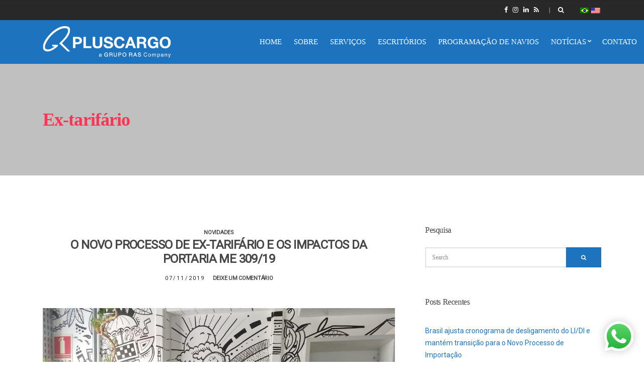

--- FILE ---
content_type: text/html; charset=UTF-8
request_url: https://pluscargo.com.br/tag/ex-tarifario/
body_size: 15269
content:
<!DOCTYPE html><html><head><meta charset="UTF-8"><link rel="preconnect" href="https://fonts.gstatic.com/" crossorigin /><meta http-equiv="X-UA-Compatible" content="IE=edge"><meta name="viewport" content="width=device-width, initial-scale=1, maximum-scale=1.0" /><meta name="Title" content="Pluscargo" /><meta name="keywords" content="" /><meta name="description" content="A Pluscargo é uma empresa do Grupo RAS, o maior ecossistema logístico da América Latina" /><meta name="googlebot" content="index, follow" /><meta name="location" content="Brasil"><meta name="revisit-after" content="15 days"><meta property="og:locale" content="pt_BR"><meta property="og:url" content="https://pluscargo.com.br"><meta property="og:title" content="Pluscargo"><meta property="og:site_name" content="Pluscargo"><meta property="og:description" content="A Pluscargo é uma empresa do Grupo RAS, o maior ecossistema logístico da América Latina"><meta property="og:image" content=""><meta property="og:image:type" content="image/jpeg"><meta property="og:image:width" content="1500"><meta property="og:image:height" content="1000"><meta property="og:type" content="website"><meta name="theme-color" content="#02b9ad"><link rel="preconnect" href="https://fonts.gstatic.com"><meta name='robots' content='index, follow, max-image-preview:large, max-snippet:-1, max-video-preview:-1' /> <script data-optimized="1" id="cookieyes" type="text/javascript" src="https://pluscargo.com.br/wp-content/litespeed/js/03598bb05f8a165c21ada4b384e905d0.js?ver=905d0" defer data-deferred="1"></script> <title>Arquivos Ex-tarifário - Pluscargo</title><link rel="canonical" href="https://pluscargo.com.br/tag/ex-tarifario/" /><meta property="og:locale" content="pt_BR" /><meta property="og:type" content="article" /><meta property="og:title" content="Arquivos Ex-tarifário - Pluscargo" /><meta property="og:url" content="https://pluscargo.com.br/tag/ex-tarifario/" /><meta property="og:site_name" content="Pluscargo" /><meta name="twitter:card" content="summary_large_image" /> <script type="application/ld+json" class="yoast-schema-graph">{"@context":"https://schema.org","@graph":[{"@type":"CollectionPage","@id":"https://pluscargo.com.br/tag/ex-tarifario/","url":"https://pluscargo.com.br/tag/ex-tarifario/","name":"Arquivos Ex-tarifário - Pluscargo","isPartOf":{"@id":"https://pluscargo.com.br/#website"},"primaryImageOfPage":{"@id":"https://pluscargo.com.br/tag/ex-tarifario/#primaryimage"},"image":{"@id":"https://pluscargo.com.br/tag/ex-tarifario/#primaryimage"},"thumbnailUrl":"https://pluscargo.com.br/wp-content/uploads/2019/11/IMG-20190926-WA0036.jpg","inLanguage":"pt-BR"},{"@type":"ImageObject","inLanguage":"pt-BR","@id":"https://pluscargo.com.br/tag/ex-tarifario/#primaryimage","url":"https://pluscargo.com.br/wp-content/uploads/2019/11/IMG-20190926-WA0036.jpg","contentUrl":"https://pluscargo.com.br/wp-content/uploads/2019/11/IMG-20190926-WA0036.jpg","width":1280,"height":960},{"@type":"WebSite","@id":"https://pluscargo.com.br/#website","url":"https://pluscargo.com.br/","name":"Pluscargo","description":"A Pluscargo é uma empresa do Grupo RAS, o maior ecossistema logístico da América Latina","publisher":{"@id":"https://pluscargo.com.br/#organization"},"potentialAction":[{"@type":"SearchAction","target":{"@type":"EntryPoint","urlTemplate":"https://pluscargo.com.br/?s={search_term_string}"},"query-input":{"@type":"PropertyValueSpecification","valueRequired":true,"valueName":"search_term_string"}}],"inLanguage":"pt-BR"},{"@type":"Organization","@id":"https://pluscargo.com.br/#organization","name":"Pluscargo Brasil","url":"https://pluscargo.com.br/","logo":{"@type":"ImageObject","inLanguage":"pt-BR","@id":"https://pluscargo.com.br/#/schema/logo/image/","url":"https://pluscargo.com.br/wp-content/uploads/2019/02/Pluscargo_Logo.png","contentUrl":"https://pluscargo.com.br/wp-content/uploads/2019/02/Pluscargo_Logo.png","width":3063,"height":518,"caption":"Pluscargo Brasil"},"image":{"@id":"https://pluscargo.com.br/#/schema/logo/image/"},"sameAs":["https://www.facebook.com/pluscargobrasil/","https://www.instagram.com/pluscargo/","https://www.linkedin.com/company/pluscargo-do-brasil-ltda"]}]}</script> <link rel='dns-prefetch' href='//www.googletagmanager.com' /><link rel="alternate" type="application/rss+xml" title="Feed de tag para Pluscargo &raquo; Ex-tarifário" href="https://pluscargo.com.br/tag/ex-tarifario/feed/" /><style id='wp-img-auto-sizes-contain-inline-css' type='text/css'>img:is([sizes=auto i],[sizes^="auto," i]){contain-intrinsic-size:3000px 1500px}</style> <script src="[data-uri]" defer></script><script data-optimized="1" src="https://pluscargo.com.br/wp-content/plugins/litespeed-cache/assets/js/webfontloader.min.js" defer></script> <style id='wp-emoji-styles-inline-css' type='text/css'>img.wp-smiley,img.emoji{display:inline!important;border:none!important;box-shadow:none!important;height:1em!important;width:1em!important;margin:0 0.07em!important;vertical-align:-0.1em!important;background:none!important;padding:0!important}</style><link data-optimized="1" rel='stylesheet' id='wp-block-library-css' href='https://pluscargo.com.br/wp-content/litespeed/css/516a7022d5ba576461c200510881c539.css?ver=c809d' type='text/css' media='all' /><style id='wp-block-library-inline-css' type='text/css'></style><style id='classic-theme-styles-inline-css' type='text/css'>/*! This file is auto-generated */
.wp-block-button__link{color:#fff;background-color:#32373c;border-radius:9999px;box-shadow:none;text-decoration:none;padding:calc(.667em + 2px) calc(1.333em + 2px);font-size:1.125em}.wp-block-file__button{background:#32373c;color:#fff;text-decoration:none}</style><link data-optimized="1" rel='stylesheet' id='contact-form-7-css' href='https://pluscargo.com.br/wp-content/litespeed/css/84b281fcf48d45c3f65a7059a76058f3.css?ver=0fc30' type='text/css' media='all' /><link data-optimized="1" rel='stylesheet' id='wpcf7-redirect-script-frontend-css' href='https://pluscargo.com.br/wp-content/litespeed/css/5b1f493d8a07eb2e16d84d41bda70296.css?ver=bc955' type='text/css' media='all' /><link data-optimized="1" rel='stylesheet' id='bootstrap-css' href='https://pluscargo.com.br/wp-content/litespeed/css/d99c100f49e8e1044bb1e7ab67441657.css?ver=fd39f' type='text/css' media='all' /><link data-optimized="1" rel='stylesheet' id='font-awesome-css' href='https://pluscargo.com.br/wp-content/litespeed/css/0d7d8face2d20fab005887d47eb23327.css?ver=12622' type='text/css' media='all' /><link data-optimized="1" rel='stylesheet' id='front-end-legacy-css' href='https://pluscargo.com.br/wp-content/litespeed/css/db67fa28839091fc9f6d1eebe726f249.css?ver=d6f88' type='text/css' media='all' /><link data-optimized="1" rel='stylesheet' id='front-end-css' href='https://pluscargo.com.br/wp-content/litespeed/css/c3819d1b780d6b069b8d0dc2d34b4103.css?ver=60b23' type='text/css' media='all' /><link data-optimized="1" rel='stylesheet' id='style-spencer-css' href='https://pluscargo.com.br/wp-content/litespeed/css/3b5553ba7390e5d0511a98ad299f3c02.css?ver=46132' type='text/css' media='all' /><link data-optimized="1" rel='stylesheet' id='style-spencer-custom-css' href='https://pluscargo.com.br/wp-content/litespeed/css/e1e7917d8c9b2b8ceeb8da0abdd016ed.css?ver=284a6' type='text/css' media='all' /><link data-optimized="1" rel='stylesheet' id='mmenu-css' href='https://pluscargo.com.br/wp-content/litespeed/css/8b367a114d7077759f7f2d9e9fcd9b55.css?ver=9a788' type='text/css' media='all' /><link data-optimized="1" rel='stylesheet' id='style-css' href='https://pluscargo.com.br/wp-content/litespeed/css/72a9085e8ef84cf9dbd4438c124574c3.css?ver=66b1e' type='text/css' media='all' /><link data-optimized="1" rel='stylesheet' id='wp-pagenavi-css' href='https://pluscargo.com.br/wp-content/litespeed/css/da95378e7763fb50f84e7e3a9803a872.css?ver=48c90' type='text/css' media='all' /> <script type="text/javascript" src="https://pluscargo.com.br/wp-includes/js/jquery/jquery.min.js?ver=3.7.1" id="jquery-core-js"></script> <script data-optimized="1" type="text/javascript" src="https://pluscargo.com.br/wp-content/litespeed/js/4d5134b1fc80f33ce7e1c543743ad145.js?ver=cd44b" id="jquery-migrate-js" defer data-deferred="1"></script> 
 <script type="text/javascript" src="https://www.googletagmanager.com/gtag/js?id=G-67K2Q6GDQB" id="google_gtagjs-js" defer data-deferred="1"></script> <script type="text/javascript" id="google_gtagjs-js-after" src="[data-uri]" defer></script> <link rel="https://api.w.org/" href="https://pluscargo.com.br/wp-json/" /><link rel="alternate" title="JSON" type="application/json" href="https://pluscargo.com.br/wp-json/wp/v2/tags/108" /><link rel="EditURI" type="application/rsd+xml" title="RSD" href="https://pluscargo.com.br/xmlrpc.php?rsd" /><meta name="generator" content="Site Kit by Google 1.170.0" /><style>.qtranxs_flag_pb{background-image:url(https://pluscargo.com.br/wp-content/plugins/qtranslate-xt-master/flags/br.png);background-repeat:no-repeat}.qtranxs_flag_en{background-image:url(https://pluscargo.com.br/wp-content/plugins/qtranslate-xt-master/flags/gb.png);background-repeat:no-repeat}.qtranxs_flag_pt{background-image:url(https://pluscargo.com.br/wp-content/plugins/qtranslate-xt-master/flags/pt.png);background-repeat:no-repeat}</style><link hreflang="pt" href="https://pluscargo.com.br/tag/ex-tarifario/" rel="alternate" /><link hreflang="en" href="https://pluscargo.com.br/en/tag/ex-tarifario/" rel="alternate" /><link hreflang="x-default" href="https://pluscargo.com.br/tag/ex-tarifario/" rel="alternate" /><meta name="generator" content="qTranslate-XT 3.15.2" /><meta name="generator" content="Powered by Slider Revolution 6.7.28 - responsive, Mobile-Friendly Slider Plugin for WordPress with comfortable drag and drop interface." /><link rel="icon" href="https://pluscargo.com.br/wp-content/uploads/2018/06/cropped-color-1-150x150.png" sizes="32x32" /><link rel="icon" href="https://pluscargo.com.br/wp-content/uploads/2018/06/cropped-color-1-300x300.png" sizes="192x192" /><link rel="apple-touch-icon" href="https://pluscargo.com.br/wp-content/uploads/2018/06/cropped-color-1-300x300.png" /><meta name="msapplication-TileImage" content="https://pluscargo.com.br/wp-content/uploads/2018/06/cropped-color-1-300x300.png" /> <script data-optimized="1" src="[data-uri]" defer></script>  <script src="https://www.googletagmanager.com/gtag/js?id=UA-150980829-1" defer data-deferred="1"></script> <script src="[data-uri]" defer></script> <style type="text/css" id="custom-background-css">body.custom-background{background-color:#fff}</style></head><body class="archive tag tag-ex-tarifario tag-108 wp-theme-pluscargo post-ex-tarifario-podcast" lang="pt"><div id="wrapper"><div id="mobilemenu"><ul></ul></div><header class="header"><div class="head-intro"><div class="container"><div class="row align-items-center"><div class="col-md-6 col-12"><div class="head-intro-info"></div></div><div class="col-md-6 col-12"><div class="head-intro-addons"><ul class="list-social-icons"><li>
<a href="https://www.facebook.com/pluscargobrasil/" class="social-icon" target="_blank">
<i class="fa fa-facebook"></i>
</a></li><li>
<a href="https://www.instagram.com/pluscargo.brasil/" class="social-icon" target="_blank">
<i class="fa fa-instagram"></i>
</a></li><li>
<a href="https://www.linkedin.com/company/pluscargo-do-brasil-ltda" class="social-icon" target="_blank">
<i class="fa fa-linkedin"></i>
</a></li><li>
<a href="https://pluscargo.com.br/feed/" class="social-icon" target="_blank">
<i class="fa fa-rss"></i>
</a></li></ul><div class="head-search"><form action="https://pluscargo.com.br" class="head-search-form">
<label for="head-search-input" class="sr-only">Search for:</label>
<input type="search" name="s" id="head-search-input" class="head-search-input" placeholder="Digite e pressione ENTER para pesquisar."></form>
<a href="#" class="head-search-trigger">
<i class="fa fa-search"></i>
</a></div><aside><ul class="language-chooser language-chooser-image qtranxs_language_chooser" id="qtranslate-chooser"><li class="lang-pt active"><a href="https://pluscargo.com.br/pt/tag/ex-tarifario/" title="Português do Brasil (pt)" class="qtranxs_image qtranxs_image_pt"><img class="qtranxs-flag" src="https://pluscargo.com.br/wp-content/plugins/qtranslate-xt-3.15.2/flags/br.png" alt="Português do Brasil (pt)" /><span style="display:none">Português do Brasil</span></a></li><li class="lang-en"><a href="https://pluscargo.com.br/en/tag/ex-tarifario/" title="English (en)" class="qtranxs_image qtranxs_image_en"><img class="qtranxs-flag" src="https://pluscargo.com.br/wp-content/plugins/qtranslate-xt-3.15.2/flags/us.png" alt="English (en)" /><span style="display:none">English</span></a></li></ul><div class="qtranxs_widget_end"></div></aside></div></div></div></div></div><div class="head-mast"><div class="container"><div class="row align-items-center"><div class="col-lg-3 col-md-6 col-8"><div class="site-branding"><h1 class="site-logo">
<a href="https://pluscargo.com.br" class="custom-logo-link" rel="home" aria-current="page">
<img src="https://pluscargo.com.br/wp-content/themes/pluscargo/img/pluscargo-logo-white.png" alt="Pluscargo" />
</a></h1></div></div><div class="col-lg-9 col-md-6 col-4"><nav class="nav"><ul id="menu-header" class="navigation-main navigation-main-right"><li id="menu-item-30" class="menu-item menu-item-type-post_type menu-item-object-page menu-item-home menu-item-30"><a href="https://pluscargo.com.br/">Home</a></li><li id="menu-item-35" class="menu-item menu-item-type-post_type menu-item-object-page menu-item-35"><a href="https://pluscargo.com.br/sobre/">Sobre</a></li><li id="menu-item-34" class="menu-item menu-item-type-post_type menu-item-object-page menu-item-34"><a href="https://pluscargo.com.br/servicos/">Serviços</a></li><li id="menu-item-32" class="menu-item menu-item-type-post_type menu-item-object-page menu-item-32"><a href="https://pluscargo.com.br/escritorios/">Escritórios</a></li><li id="menu-item-33" class="menu-item menu-item-type-post_type menu-item-object-page menu-item-33"><a href="https://pluscargo.com.br/programacao-de-navios/">Programação de Navios</a></li><li id="menu-item-2497" class="menu-item menu-item-type-post_type menu-item-object-page current_page_parent menu-item-has-children menu-item-2497"><a href="https://pluscargo.com.br/noticias/">Notícias</a><ul class="sub-menu"><li id="menu-item-2323" class="menu-item menu-item-type-taxonomy menu-item-object-category menu-item-2323"><a href="https://pluscargo.com.br/category/acontece/">Acontece na PLUS</a></li><li id="menu-item-2326" class="menu-item menu-item-type-taxonomy menu-item-object-category menu-item-2326"><a href="https://pluscargo.com.br/category/aereo/">Aéreo</a></li><li id="menu-item-2324" class="menu-item menu-item-type-taxonomy menu-item-object-category menu-item-2324"><a href="https://pluscargo.com.br/category/maritimo/">Marítimo</a></li><li id="menu-item-2480" class="menu-item menu-item-type-taxonomy menu-item-object-category menu-item-2480"><a href="https://pluscargo.com.br/category/rodoviario/">Rodoviário</a></li><li id="menu-item-2322" class="menu-item menu-item-type-taxonomy menu-item-object-category menu-item-2322"><a href="https://pluscargo.com.br/category/novidades/">Novidades</a></li></ul></li><li id="menu-item-31" class="menu-item menu-item-type-post_type menu-item-object-page menu-item-31"><a href="https://pluscargo.com.br/contato/">Contato</a></li></ul></nav>
<a href="#mobilemenu" class="mobile-nav-trigger">
<i class="fa fa-navicon"></i> Menu
</a></div></div></div></div></header><a class="btn_area_do_cliente" href="https://eplusbrasil.com.br/" target="_blank"></a><style id='spencer-base-style-inline-css' type='text/css'>.head-intro{color:#fff}.head-mast{padding-top:12px;padding-bottom:12px}.navigation-main>li>a{font-size:15px}.head-mast,.head-sticky.is_stuck{background-color:#1e73be}.site-logo a,.site-tagline,.navigation-main>li>a{color:#fff}.navigation-main .nav-button>a{border-color:#fff}.navigation-main>li:hover>a,.navigation-main>li>a:focus,.navigation-main>.current-menu-item>a,.navigation-main>.current-menu-parent>a,.navigation-main>.current-menu-ancestor>a,.navigation-main li li:hover>a,.navigation-main li li>a:focus,.navigation-main li .current-menu-item>a,.navigation-main li .current-menu-parent>a,.navigation-main li .current-menu-ancestor>a,.navigation-main .nav-button>a:hover{color:pink}.navigation-main .nav-button>a:hover{border-color:pink}.navigation-main ul{background-color:#1e73be}.navigation-main li li a{color:#fff}.navigation-main li li:hover>a,.navigation-main li li>a:focus,.navigation-main li .current-menu-item>a,.navigation-main li .current-menu-parent>a,.navigation-main li .current-menu-ancestor>a{color:pink}.sidebar a,.sidebar .widget a{color:#1e73be}.btn,.button,.comment-reply-link,input[type="submit"],input[type="reset"],button{background-color:#1e73be}.btn,.button,.comment-reply-link,input[type="submit"],input[type="reset"],button{color:#fff}.btn:hover,.button:hover,.comment-reply-link:hover,input[type="submit"]:hover,input[type="reset"]:hover,button:hover{background-color:#dcdcdc}.page-hero::before{background-color:silver}.page-hero{background-color:silver;color:#fff;background-repeat:no-repeat;background-position:center center;background-attachment:scroll}</style><div class="page-hero"><div class="container"><div class="row"><div class="col-12"><div class="page-hero-content text-left"><h2 class="page-hero-title">
Ex-tarifário</h2></div></div></div></div></div><main class="main"><div class="container"><div class="row"><div class="col-lg-8 col-12"><div class="row"><div class="col-12"><article id="entry-1470" class="entry post-1470 post type-post status-publish format-standard has-post-thumbnail hentry category-novidades tag-comercio-exterior tag-comercio-internacional tag-exportacao tag-importacao tag-logistica-internacional tag-pluscargo-brasil"><header class="entry-header">
<span class="entry-meta-item entry-categories">
<a href="/category/novidades/" rel="category tag">Novidades</a>
</span><h1 class="entry-title">
<a href="https://pluscargo.com.br/ex-tarifario-podcast/">O novo processo de Ex-tarifário e os impactos da portaria ME 309/19</a></h1><div class="entry-meta">
<span class="entry-meta-item">
<time datetime="2019-11-07T19:28:03-03:00">07/11/2019</time>
</span>
<span class="entry-meta-item entry-comments-link">
<a href="https://pluscargo.com.br/ex-tarifario-podcast/#respond">Deixe um comentário
<span class="screen-reader-text"> on O novo processo de Ex-tarifário e os impactos da portaria ME 309/19</span>
</a>
</span></div></header><figure class="entry-thumb">
<a href="https://pluscargo.com.br/ex-tarifario-podcast/">
<img width="1280" height="960" src="https://pluscargo.com.br/wp-content/uploads/2019/11/IMG-20190926-WA0036.jpg" class="attachment-post-thumbnail size-post-thumbnail wp-post-image" alt="" decoding="async" fetchpriority="high" srcset="https://pluscargo.com.br/wp-content/uploads/2019/11/IMG-20190926-WA0036.jpg 1280w, https://pluscargo.com.br/wp-content/uploads/2019/11/IMG-20190926-WA0036-300x225.jpg 300w, https://pluscargo.com.br/wp-content/uploads/2019/11/IMG-20190926-WA0036-1024x768.jpg 1024w, https://pluscargo.com.br/wp-content/uploads/2019/11/IMG-20190926-WA0036-768x576.jpg 768w" sizes="(max-width: 1280px) 100vw, 1280px" />
</a></figure><div class="entry-content"><p>Soraya Magdanelo conversa com Alexandre Araldi González, advogado especialista em comércio internacional e logística, sobre como funciona, recomendações e todas as dicas sobre Ex-tarifário os impactos da portaria ME 309/19. O regime de Ex-tarifário consiste na redução temporária da alíquota do imposto de importação de bens de capital (BK), de informática e telecomunicação (BIT), assim [&hellip;]</p></div><div class="entry-more-wrap">
<a href="https://pluscargo.com.br/ex-tarifario-podcast/" class="btn btn-transparent entry-more-btn">Leia mais</a></div></article></div></div><div class="row"><div class="col-12"></div></div></div><div class="col-lg-4 col-12"><div class="sidebar"><aside id="search-2" class="widget widget_search"><h3 class="widget-title">Pesquisa</h3><form action="https://pluscargo.com.br" method="get" class="searchform" role="search"><div>
<label for="s" class="screen-reader-text">Search for:</label>
<input type="search" id="s" name="s" value="" placeholder="Search">
<button class="searchsubmit" type="submit">
<i class="fa fa-search"></i>
<span class="screen-reader-text"> Search</span>
</button></div></form></aside><aside id="recent-posts-2" class="widget widget_recent_entries"><h3 class="widget-title">Posts Recentes</h3><ul><li><a href="https://pluscargo.com.br/brasil-ajusta-cronograma-de-desligamento-do-li-di-e-mantem-transicao-para-o-novo-processo-de-importacao/">Brasil ajusta cronograma de desligamento do LI/DI e mantém transição para o Novo Processo de Importação</a></li><li><a href="https://pluscargo.com.br/brasil-avanca-na-modernizacao-do-comercio-exterior-com-o-desligamento-do-li-di/">Brasil avança na modernização do comércio exterior com o desligamento do LI/DI</a></li><li><a href="https://pluscargo.com.br/somos-great-place-to-work-pelo-segundo-ano-consecutivo/">Somos Great Place to Work pelo segundo ano consecutivo</a></li><li><a href="https://pluscargo.com.br/conexao-mexico-solucoes-ageis-em-logistica-integrada/">Conexão México | Soluções ágeis em logística integrada</a></li><li><a href="https://pluscargo.com.br/pelo-quinto-ano-consecutivo-a-pluscargo-e-certificada-pela-fia-como-um-lugar-incrivel-para-trabalhar/">Pelo quinto ano consecutivo, a Pluscargo é certificada pela FIA como um Lugar Incrível para Trabalhar</a></li></ul></aside><aside id="categories-2" class="widget widget_categories"><h3 class="widget-title">Categorias</h3><ul><li class="cat-item cat-item-23"><a href="https://pluscargo.com.br/category/acontece">Acontece na PLUS</a></li><li class="cat-item cat-item-77"><a href="https://pluscargo.com.br/category/aereo">Aéreo</a></li><li class="cat-item cat-item-14"><a href="https://pluscargo.com.br/category/maritimo">Marítimo</a></li><li class="cat-item cat-item-9"><a href="https://pluscargo.com.br/category/novidades">Novidades</a></li><li class="cat-item cat-item-1"><a href="https://pluscargo.com.br/category/sem-categoria">Sem categoria</a></li><li class="cat-item cat-item-47"><a href="https://pluscargo.com.br/category/sem-categoria-pt">Sem categoria</a></li></ul></aside><aside id="custom_html-1" class="widget_text widget widget_custom_html"><h3 class="widget-title"></h3><div class="textwidget custom-html-widget">
<a href="https://open.spotify.com/episode/6S77MDot2VO2DE021irqY4?si=hXfm75gASSqCpWZtEpMcRQ">
<img src="https://pluscargo.com.br/wp-content/uploads/2025/01/banner-de-olho-no-mercado.png" />
<br /><br />
</a></div></aside><aside id="custom_html-2" class="widget_text widget widget_custom_html"><h3 class="widget-title"></h3><div class="textwidget custom-html-widget">
<a href="http://assinar%20no%20linkedin%20https//www.linkedin.com/build-relation/newsletter-follow?entityUrn=7150843011722125312">
<img src="https://pluscargo.com.br/wp-content/uploads/2025/01/banner-logistica-plus.png" />
<br /><br />
</a></div></aside><aside id="ci-socials-1" class="widget widget_ci-socials"><h3 class="widget-title">Redes Sociais</h3><ul class="list-social-icons"><li><a href="https://www.facebook.com/pluscargobrasil/" class="social-icon" target="_blank"><i class="fa fa-facebook"></i></a></li><li><a href="https://www.instagram.com/pluscargo.brasil/" class="social-icon" target="_blank"><i class="fa fa-instagram"></i></a></li><li><a href="https://www.linkedin.com/company/pluscargo-do-brasil-ltda" class="social-icon" target="_blank"><i class="fa fa-linkedin"></i></a></li><li><a href="https://pluscargo.com.br/feed/" class="social-icon" target="_blank"><i class="fa fa-rss"></i></a></li></ul></aside></div></div></div></div></main><div class="footer-widget-sections widget-sections"><section id="text-4" class="widget-section widget_text"><div class="container"><div class="row"><div class="col-12"><div class="textwidget"><div class="row align-items-center"><div class="col-lg-4 col-12 text-lg-left text-center"><h4 class="widget-newsletter-title">
Assine nossa newsletter</h4><p class="widget-newsletter-subtitle">
Receba dicas e informações para entender tudo sobre negócios e operações logísticas.</p></div><div class="col-lg-8 col-12"><div class="wpcf7 no-js" id="wpcf7-f383-o1" lang="pt-BR" dir="ltr" data-wpcf7-id="383"><div class="screen-reader-response"><p role="status" aria-live="polite" aria-atomic="true"></p><ul></ul></div><form action="/tag/ex-tarifario/#wpcf7-f383-o1" method="post" class="wpcf7-form init" aria-label="Formulários de contato" novalidate="novalidate" data-status="init"><fieldset class="hidden-fields-container"><input type="hidden" name="_wpcf7" value="383" /><input type="hidden" name="_wpcf7_version" value="6.1.4" /><input type="hidden" name="_wpcf7_locale" value="pt_BR" /><input type="hidden" name="_wpcf7_unit_tag" value="wpcf7-f383-o1" /><input type="hidden" name="_wpcf7_container_post" value="0" /><input type="hidden" name="_wpcf7_posted_data_hash" value="" /><input type="hidden" name="_wpcf7_recaptcha_response" value="" /></fieldset><div class="row"><div class="col-md-5"><p><label><span class="wpcf7-form-control-wrap" data-name="your-name"><input size="40" maxlength="400" class="wpcf7-form-control wpcf7-text wpcf7-validates-as-required" aria-required="true" aria-invalid="false" placeholder="Nome*" value="" type="text" name="your-name" /></span></label></p></div><div class="col-md-5"><p><label><span class="wpcf7-form-control-wrap" data-name="your-email"><input size="40" maxlength="400" class="wpcf7-form-control wpcf7-email wpcf7-validates-as-required wpcf7-text wpcf7-validates-as-email" aria-required="true" aria-invalid="false" placeholder="E-mail*" value="" type="email" name="your-email" /></span></label></p></div><div class="col-md-2"><p><input class="wpcf7-form-control wpcf7-submit has-spinner" type="submit" value="Enviar" /></p></div></div><div class="wpcf7-response-output" aria-hidden="true"></div></form></div></div></div></div></div></div></div></section></div><footer class="footer"><div class="footer-widgets"><div class="container"><div class="row"><div class="col-lg-3 col-md-6 col-12"><aside id="text-3" class="widget widget_text"><h3 class="widget-title">Cotação do Dia</h3><div class="textwidget"><p>Dólar: R$ 5,92<br />
Euro: R$ 6,90<br />
<br /></p></div></aside></div><div class="col-lg-3 col-md-6 col-12"><aside id="nav_menu-2" class="widget widget_nav_menu"><h3 class="widget-title">Links Úteis</h3><div class="menu-rodape-menu-container"><ul id="menu-footer" class="menu"><li id="menu-item-1441" class="menu-item menu-item-type-post_type menu-item-object-page menu-item-home menu-item-1441"><a href="https://pluscargo.com.br/">Home</a></li><li id="menu-item-1442" class="menu-item menu-item-type-post_type menu-item-object-page menu-item-1442"><a href="https://pluscargo.com.br/sobre/">Sobre</a></li><li id="menu-item-1443" class="menu-item menu-item-type-post_type menu-item-object-page menu-item-1443"><a href="https://pluscargo.com.br/servicos/">Serviços</a></li><li id="menu-item-1444" class="menu-item menu-item-type-post_type menu-item-object-page menu-item-1444"><a href="https://pluscargo.com.br/escritorios/">Escritórios</a></li><li id="menu-item-1445" class="menu-item menu-item-type-post_type menu-item-object-page menu-item-1445"><a href="https://pluscargo.com.br/programacao-de-navios/">Programação de Navios</a></li><li id="menu-item-1446" class="menu-item menu-item-type-post_type menu-item-object-page menu-item-1446"><a href="https://pluscargo.com.br/contato/">Contato</a></li><li id="menu-item-1451" class="menu-item menu-item-type-post_type menu-item-object-page menu-item-privacy-policy menu-item-1451"><a rel="privacy-policy" href="https://pluscargo.com.br/politica-de-privacidade/">Política de privacidade</a></li><li id="menu-item-1447" class="menu-item menu-item-type-post_type menu-item-object-page menu-item-1447"><a href="https://pluscargo.com.br/video-institucional/">Vídeo Institucional</a></li><li id="menu-item-1452" class="menu-item menu-item-type-post_type menu-item-object-page menu-item-1452"><a href="https://pluscargo.com.br/trabalhe-conosco/">Trabalhe Conosco</a></li><li id="menu-item-2640" class="menu-item menu-item-type-post_type menu-item-object-page menu-item-2640"><a href="https://pluscargo.com.br/area-do-colaborador/">Área do Colaborador</a></li></ul></div></aside></div><div class="col-lg-3 col-md-6 col-12"><aside id="text-2" class="widget widget_text"><h3 class="widget-title">Sobre Nós</h3><div class="textwidget"><p>A Pluscargo oferece um conjunto de serviços integrados de logística internacional relacionado ao transporte de carga, armazéns alfandegados, transporte de cargas (Aéreo, Rodoviário, LCL e FCL), coletas e entregas.</p><p>Nosso portfólio de serviços inclui armazenamento, distribuição, consolidação, seguro de carga, entre outras soluções personalizadas para garantir a excelência nos serviços de Importação e Exportação.</p></div></aside></div><div class="col-lg-3 col-md-6 col-12"></div></div></div></div><div class="footer-info"><div class="container"><div class="row align-items-center"><div class="col-lg-6 col-12"><p class="footer-copy text-lg-left text-center"><p>FEITO PELA <a href="https://www.pluscargo.com.br">PLUSCARGO BRASIL</a> - COPYRIGHT © 2021</p></p></div><div class="col-lg-6 col-12"><div class="footer-info-addons text-lg-right text-center"><ul class="list-social-icons"><li><a href="https://www.facebook.com/pluscargobrasil/" class="social-icon" target="_blank"><i class="fa fa-facebook"></i></a></li><li><a href="https://www.instagram.com/pluscargo.brasil/" class="social-icon" target="_blank"><i class="fa fa-instagram"></i></a></li><li><a href="https://www.linkedin.com/company/pluscargo-do-brasil-ltda" class="social-icon" target="_blank"><i class="fa fa-linkedin"></i></a></li><li><a href="https://pluscargo.com.br/feed/" class="social-icon" target="_blank"><i class="fa fa-rss"></i></a></li></ul></div></div></div></div></div></footer></div><button class="btn-whats">
<img src="https://pluscargo.com.br/wp-content/themes/pluscargo/img/icon-whats.png" />
</button><div class="modal-whats"><div class="pop"><header><p>
Olá! Preencha os campos abaixo para falar com um especialista da Pluscargo</p>
<button class="btn-close">X</button></header><div class="form"><div class="wpcf7 no-js" id="wpcf7-f3264-o2" lang="pt-BR" dir="ltr" data-wpcf7-id="3264"><div class="screen-reader-response"><p role="status" aria-live="polite" aria-atomic="true"></p><ul></ul></div><form action="/tag/ex-tarifario/#wpcf7-f3264-o2" method="post" class="wpcf7-form init" aria-label="Formulários de contato" novalidate="novalidate" data-status="init"><fieldset class="hidden-fields-container"><input type="hidden" name="_wpcf7" value="3264" /><input type="hidden" name="_wpcf7_version" value="6.1.4" /><input type="hidden" name="_wpcf7_locale" value="pt_BR" /><input type="hidden" name="_wpcf7_unit_tag" value="wpcf7-f3264-o2" /><input type="hidden" name="_wpcf7_container_post" value="0" /><input type="hidden" name="_wpcf7_posted_data_hash" value="" /><input type="hidden" name="_wpcf7_recaptcha_response" value="" /></fieldset><div class="row"><div class="col-md-12"><p><span class="wpcf7-form-control-wrap" data-name="your-name"><input size="40" maxlength="400" class="wpcf7-form-control wpcf7-text wpcf7-validates-as-required" aria-required="true" aria-invalid="false" placeholder="Nome*" value="" type="text" name="your-name" /></span></p></div><div class="col-md-12"><p><span class="wpcf7-form-control-wrap" data-name="your-email"><input size="40" maxlength="400" class="wpcf7-form-control wpcf7-email wpcf7-validates-as-required wpcf7-text wpcf7-validates-as-email" aria-required="true" aria-invalid="false" placeholder="E-mail*" value="" type="email" name="your-email" /></span></p></div><div class="col-md-12"><p><span class="wpcf7-form-control-wrap" data-name="your-phone"><input size="40" maxlength="400" class="wpcf7-form-control wpcf7-text wpcf7-validates-as-required" aria-required="true" aria-invalid="false" placeholder="Telefone" value="" type="text" name="your-phone" /></span></p></div><div class="col-md-12"><p><span class="wpcf7-form-control-wrap" data-name="consent"><span class="wpcf7-form-control wpcf7-acceptance"><span class="wpcf7-list-item"><label><input type="checkbox" name="consent" value="1" aria-invalid="false" /><span class="wpcf7-list-item-label">EU CONCORDO EM RECEBER COMUNICAÇÕES.</span></label></span></span></span></p></div><div class="col-md-12"><p>Ao informar meus dados, eu concordo com a <a href="/politica-de-privacidade/" target="_blank">Política de Privacidade</a></p></div><div class="col-md-12"><p><input class="wpcf7-form-control wpcf7-submit has-spinner" type="submit" value="Iniciar a conversa" /></p></div></div><div class="wpcf7-response-output" aria-hidden="true"></div></form></div></div></div></div> <script data-optimized="1" src="[data-uri]" defer></script> <script type="speculationrules">{"prefetch":[{"source":"document","where":{"and":[{"href_matches":"/*"},{"not":{"href_matches":["/wp-*.php","/wp-admin/*","/wp-content/uploads/*","/wp-content/*","/wp-content/plugins/*","/wp-content/themes/pluscargo/*","/*\\?(.+)"]}},{"not":{"selector_matches":"a[rel~=\"nofollow\"]"}},{"not":{"selector_matches":".no-prefetch, .no-prefetch a"}}]},"eagerness":"conservative"}]}</script> <script data-optimized="1" type="text/javascript" src="https://pluscargo.com.br/wp-content/litespeed/js/3c9914428dcaaddd4acd2e9c46fb7aed.js?ver=48b32" id="wp-hooks-js" defer data-deferred="1"></script> <script data-optimized="1" type="text/javascript" src="https://pluscargo.com.br/wp-content/litespeed/js/c6ce46afb573666bdc07a981ac028838.js?ver=512fa" id="wp-i18n-js" defer data-deferred="1"></script> <script data-optimized="1" type="text/javascript" id="wp-i18n-js-after" src="[data-uri]" defer></script> <script data-optimized="1" type="text/javascript" src="https://pluscargo.com.br/wp-content/litespeed/js/9129e7f15964aa2c9ed6125d7e5c00cc.js?ver=57618" id="swv-js" defer data-deferred="1"></script> <script data-optimized="1" type="text/javascript" id="contact-form-7-js-translations" src="[data-uri]" defer></script> <script data-optimized="1" type="text/javascript" id="contact-form-7-js-before" src="[data-uri]" defer></script> <script data-optimized="1" type="text/javascript" src="https://pluscargo.com.br/wp-content/litespeed/js/35230539e8161228e8260668d199ae83.js?ver=88a3f" id="contact-form-7-js" defer data-deferred="1"></script> <script data-optimized="1" type="text/javascript" src="https://pluscargo.com.br/wp-content/litespeed/js/7910ed6b7e96115854cbbae87d065d1f.js?ver=e2d97" defer async id="tp-tools-js"></script> <script data-optimized="1" type="text/javascript" src="https://pluscargo.com.br/wp-content/litespeed/js/6b378f3dee65e68ea8aa8055e43610bf.js?ver=f1040" defer async id="revmin-js"></script> <script data-optimized="1" type="text/javascript" id="wpcf7-redirect-script-js-extra" src="[data-uri]" defer></script> <script data-optimized="1" type="text/javascript" src="https://pluscargo.com.br/wp-content/litespeed/js/2f0bc7c3f0da5a3d5f9976300d665484.js?ver=e4328" id="wpcf7-redirect-script-js" defer data-deferred="1"></script> <script data-optimized="1" type="text/javascript" src="https://pluscargo.com.br/wp-content/litespeed/js/6d4412b34fe0f94a6b4884e3a60a0334.js?ver=d1da4" id="bootstrap-js" defer data-deferred="1"></script> <script data-optimized="1" type="text/javascript" src="https://pluscargo.com.br/wp-content/litespeed/js/0cf026625cbe19a53c90c6fa53c2ca09.js?ver=a32e3" id="scripts-js" defer data-deferred="1"></script> <script data-optimized="1" type="text/javascript" src="https://pluscargo.com.br/wp-content/litespeed/js/05f6a0c6aae32a2af88edd943368512b.js?ver=40427" id="frontend-modules-js" defer data-deferred="1"></script> <script data-optimized="1" type="text/javascript" src="https://pluscargo.com.br/wp-content/litespeed/js/f285128ad327ad7249757596a45bcccd.js?ver=a5491" id="mmenu-js" defer data-deferred="1"></script> <script data-optimized="1" type="text/javascript" src="https://pluscargo.com.br/wp-content/litespeed/js/ee23da994345ec68ce1b705e48a1d2fa.js?ver=96515" id="fitvids-js" defer data-deferred="1"></script> <script data-optimized="1" type="text/javascript" src="https://pluscargo.com.br/wp-content/litespeed/js/ce5a3db3dcd1f0a84418376080bd43d5.js?ver=3998b" id="isotope-js" defer data-deferred="1"></script> <script type="text/javascript" src="https://www.google.com/recaptcha/api.js?render=6LebMwEaAAAAANI7x9mTmuHIeSxT2VRRugfXuxpg&amp;ver=3.0" id="google-recaptcha-js" defer data-deferred="1"></script> <script data-optimized="1" type="text/javascript" src="https://pluscargo.com.br/wp-content/litespeed/js/dbdcc8cd79d10ebc9fdd116defa2b55f.js?ver=c0724" id="wp-polyfill-js" defer data-deferred="1"></script> <script data-optimized="1" type="text/javascript" id="wpcf7-recaptcha-js-before" src="[data-uri]" defer></script> <script data-optimized="1" type="text/javascript" src="https://pluscargo.com.br/wp-content/litespeed/js/e9bca61d86a5a7de7f185fd748bd4699.js?ver=d4699" id="wpcf7-recaptcha-js" defer data-deferred="1"></script> <script id="wp-emoji-settings" type="application/json">{"baseUrl":"https://s.w.org/images/core/emoji/17.0.2/72x72/","ext":".png","svgUrl":"https://s.w.org/images/core/emoji/17.0.2/svg/","svgExt":".svg","source":{"concatemoji":"https://pluscargo.com.br/wp-includes/js/wp-emoji-release.min.js?ver=fdff7299134edc5224bafb4938051664"}}</script> <script type="module">/*  */
/*! This file is auto-generated */
const a=JSON.parse(document.getElementById("wp-emoji-settings").textContent),o=(window._wpemojiSettings=a,"wpEmojiSettingsSupports"),s=["flag","emoji"];function i(e){try{var t={supportTests:e,timestamp:(new Date).valueOf()};sessionStorage.setItem(o,JSON.stringify(t))}catch(e){}}function c(e,t,n){e.clearRect(0,0,e.canvas.width,e.canvas.height),e.fillText(t,0,0);t=new Uint32Array(e.getImageData(0,0,e.canvas.width,e.canvas.height).data);e.clearRect(0,0,e.canvas.width,e.canvas.height),e.fillText(n,0,0);const a=new Uint32Array(e.getImageData(0,0,e.canvas.width,e.canvas.height).data);return t.every((e,t)=>e===a[t])}function p(e,t){e.clearRect(0,0,e.canvas.width,e.canvas.height),e.fillText(t,0,0);var n=e.getImageData(16,16,1,1);for(let e=0;e<n.data.length;e++)if(0!==n.data[e])return!1;return!0}function u(e,t,n,a){switch(t){case"flag":return n(e,"\ud83c\udff3\ufe0f\u200d\u26a7\ufe0f","\ud83c\udff3\ufe0f\u200b\u26a7\ufe0f")?!1:!n(e,"\ud83c\udde8\ud83c\uddf6","\ud83c\udde8\u200b\ud83c\uddf6")&&!n(e,"\ud83c\udff4\udb40\udc67\udb40\udc62\udb40\udc65\udb40\udc6e\udb40\udc67\udb40\udc7f","\ud83c\udff4\u200b\udb40\udc67\u200b\udb40\udc62\u200b\udb40\udc65\u200b\udb40\udc6e\u200b\udb40\udc67\u200b\udb40\udc7f");case"emoji":return!a(e,"\ud83e\u1fac8")}return!1}function f(e,t,n,a){let r;const o=(r="undefined"!=typeof WorkerGlobalScope&&self instanceof WorkerGlobalScope?new OffscreenCanvas(300,150):document.createElement("canvas")).getContext("2d",{willReadFrequently:!0}),s=(o.textBaseline="top",o.font="600 32px Arial",{});return e.forEach(e=>{s[e]=t(o,e,n,a)}),s}function r(e){var t=document.createElement("script");t.src=e,t.defer=!0,document.head.appendChild(t)}a.supports={everything:!0,everythingExceptFlag:!0},new Promise(t=>{let n=function(){try{var e=JSON.parse(sessionStorage.getItem(o));if("object"==typeof e&&"number"==typeof e.timestamp&&(new Date).valueOf()<e.timestamp+604800&&"object"==typeof e.supportTests)return e.supportTests}catch(e){}return null}();if(!n){if("undefined"!=typeof Worker&&"undefined"!=typeof OffscreenCanvas&&"undefined"!=typeof URL&&URL.createObjectURL&&"undefined"!=typeof Blob)try{var e="postMessage("+f.toString()+"("+[JSON.stringify(s),u.toString(),c.toString(),p.toString()].join(",")+"));",a=new Blob([e],{type:"text/javascript"});const r=new Worker(URL.createObjectURL(a),{name:"wpTestEmojiSupports"});return void(r.onmessage=e=>{i(n=e.data),r.terminate(),t(n)})}catch(e){}i(n=f(s,u,c,p))}t(n)}).then(e=>{for(const n in e)a.supports[n]=e[n],a.supports.everything=a.supports.everything&&a.supports[n],"flag"!==n&&(a.supports.everythingExceptFlag=a.supports.everythingExceptFlag&&a.supports[n]);var t;a.supports.everythingExceptFlag=a.supports.everythingExceptFlag&&!a.supports.flag,a.supports.everything||((t=a.source||{}).concatemoji?r(t.concatemoji):t.wpemoji&&t.twemoji&&(r(t.twemoji),r(t.wpemoji)))});
//# sourceURL=https://pluscargo.com.br/wp-includes/js/wp-emoji-loader.min.js
/*  */</script> <script data-optimized="1" src="[data-uri]" defer></script> <script data-no-optimize="1">window.lazyLoadOptions=Object.assign({},{threshold:300},window.lazyLoadOptions||{});!function(t,e){"object"==typeof exports&&"undefined"!=typeof module?module.exports=e():"function"==typeof define&&define.amd?define(e):(t="undefined"!=typeof globalThis?globalThis:t||self).LazyLoad=e()}(this,function(){"use strict";function e(){return(e=Object.assign||function(t){for(var e=1;e<arguments.length;e++){var n,a=arguments[e];for(n in a)Object.prototype.hasOwnProperty.call(a,n)&&(t[n]=a[n])}return t}).apply(this,arguments)}function o(t){return e({},at,t)}function l(t,e){return t.getAttribute(gt+e)}function c(t){return l(t,vt)}function s(t,e){return function(t,e,n){e=gt+e;null!==n?t.setAttribute(e,n):t.removeAttribute(e)}(t,vt,e)}function i(t){return s(t,null),0}function r(t){return null===c(t)}function u(t){return c(t)===_t}function d(t,e,n,a){t&&(void 0===a?void 0===n?t(e):t(e,n):t(e,n,a))}function f(t,e){et?t.classList.add(e):t.className+=(t.className?" ":"")+e}function _(t,e){et?t.classList.remove(e):t.className=t.className.replace(new RegExp("(^|\\s+)"+e+"(\\s+|$)")," ").replace(/^\s+/,"").replace(/\s+$/,"")}function g(t){return t.llTempImage}function v(t,e){!e||(e=e._observer)&&e.unobserve(t)}function b(t,e){t&&(t.loadingCount+=e)}function p(t,e){t&&(t.toLoadCount=e)}function n(t){for(var e,n=[],a=0;e=t.children[a];a+=1)"SOURCE"===e.tagName&&n.push(e);return n}function h(t,e){(t=t.parentNode)&&"PICTURE"===t.tagName&&n(t).forEach(e)}function a(t,e){n(t).forEach(e)}function m(t){return!!t[lt]}function E(t){return t[lt]}function I(t){return delete t[lt]}function y(e,t){var n;m(e)||(n={},t.forEach(function(t){n[t]=e.getAttribute(t)}),e[lt]=n)}function L(a,t){var o;m(a)&&(o=E(a),t.forEach(function(t){var e,n;e=a,(t=o[n=t])?e.setAttribute(n,t):e.removeAttribute(n)}))}function k(t,e,n){f(t,e.class_loading),s(t,st),n&&(b(n,1),d(e.callback_loading,t,n))}function A(t,e,n){n&&t.setAttribute(e,n)}function O(t,e){A(t,rt,l(t,e.data_sizes)),A(t,it,l(t,e.data_srcset)),A(t,ot,l(t,e.data_src))}function w(t,e,n){var a=l(t,e.data_bg_multi),o=l(t,e.data_bg_multi_hidpi);(a=nt&&o?o:a)&&(t.style.backgroundImage=a,n=n,f(t=t,(e=e).class_applied),s(t,dt),n&&(e.unobserve_completed&&v(t,e),d(e.callback_applied,t,n)))}function x(t,e){!e||0<e.loadingCount||0<e.toLoadCount||d(t.callback_finish,e)}function M(t,e,n){t.addEventListener(e,n),t.llEvLisnrs[e]=n}function N(t){return!!t.llEvLisnrs}function z(t){if(N(t)){var e,n,a=t.llEvLisnrs;for(e in a){var o=a[e];n=e,o=o,t.removeEventListener(n,o)}delete t.llEvLisnrs}}function C(t,e,n){var a;delete t.llTempImage,b(n,-1),(a=n)&&--a.toLoadCount,_(t,e.class_loading),e.unobserve_completed&&v(t,n)}function R(i,r,c){var l=g(i)||i;N(l)||function(t,e,n){N(t)||(t.llEvLisnrs={});var a="VIDEO"===t.tagName?"loadeddata":"load";M(t,a,e),M(t,"error",n)}(l,function(t){var e,n,a,o;n=r,a=c,o=u(e=i),C(e,n,a),f(e,n.class_loaded),s(e,ut),d(n.callback_loaded,e,a),o||x(n,a),z(l)},function(t){var e,n,a,o;n=r,a=c,o=u(e=i),C(e,n,a),f(e,n.class_error),s(e,ft),d(n.callback_error,e,a),o||x(n,a),z(l)})}function T(t,e,n){var a,o,i,r,c;t.llTempImage=document.createElement("IMG"),R(t,e,n),m(c=t)||(c[lt]={backgroundImage:c.style.backgroundImage}),i=n,r=l(a=t,(o=e).data_bg),c=l(a,o.data_bg_hidpi),(r=nt&&c?c:r)&&(a.style.backgroundImage='url("'.concat(r,'")'),g(a).setAttribute(ot,r),k(a,o,i)),w(t,e,n)}function G(t,e,n){var a;R(t,e,n),a=e,e=n,(t=Et[(n=t).tagName])&&(t(n,a),k(n,a,e))}function D(t,e,n){var a;a=t,(-1<It.indexOf(a.tagName)?G:T)(t,e,n)}function S(t,e,n){var a;t.setAttribute("loading","lazy"),R(t,e,n),a=e,(e=Et[(n=t).tagName])&&e(n,a),s(t,_t)}function V(t){t.removeAttribute(ot),t.removeAttribute(it),t.removeAttribute(rt)}function j(t){h(t,function(t){L(t,mt)}),L(t,mt)}function F(t){var e;(e=yt[t.tagName])?e(t):m(e=t)&&(t=E(e),e.style.backgroundImage=t.backgroundImage)}function P(t,e){var n;F(t),n=e,r(e=t)||u(e)||(_(e,n.class_entered),_(e,n.class_exited),_(e,n.class_applied),_(e,n.class_loading),_(e,n.class_loaded),_(e,n.class_error)),i(t),I(t)}function U(t,e,n,a){var o;n.cancel_on_exit&&(c(t)!==st||"IMG"===t.tagName&&(z(t),h(o=t,function(t){V(t)}),V(o),j(t),_(t,n.class_loading),b(a,-1),i(t),d(n.callback_cancel,t,e,a)))}function $(t,e,n,a){var o,i,r=(i=t,0<=bt.indexOf(c(i)));s(t,"entered"),f(t,n.class_entered),_(t,n.class_exited),o=t,i=a,n.unobserve_entered&&v(o,i),d(n.callback_enter,t,e,a),r||D(t,n,a)}function q(t){return t.use_native&&"loading"in HTMLImageElement.prototype}function H(t,o,i){t.forEach(function(t){return(a=t).isIntersecting||0<a.intersectionRatio?$(t.target,t,o,i):(e=t.target,n=t,a=o,t=i,void(r(e)||(f(e,a.class_exited),U(e,n,a,t),d(a.callback_exit,e,n,t))));var e,n,a})}function B(e,n){var t;tt&&!q(e)&&(n._observer=new IntersectionObserver(function(t){H(t,e,n)},{root:(t=e).container===document?null:t.container,rootMargin:t.thresholds||t.threshold+"px"}))}function J(t){return Array.prototype.slice.call(t)}function K(t){return t.container.querySelectorAll(t.elements_selector)}function Q(t){return c(t)===ft}function W(t,e){return e=t||K(e),J(e).filter(r)}function X(e,t){var n;(n=K(e),J(n).filter(Q)).forEach(function(t){_(t,e.class_error),i(t)}),t.update()}function t(t,e){var n,a,t=o(t);this._settings=t,this.loadingCount=0,B(t,this),n=t,a=this,Y&&window.addEventListener("online",function(){X(n,a)}),this.update(e)}var Y="undefined"!=typeof window,Z=Y&&!("onscroll"in window)||"undefined"!=typeof navigator&&/(gle|ing|ro)bot|crawl|spider/i.test(navigator.userAgent),tt=Y&&"IntersectionObserver"in window,et=Y&&"classList"in document.createElement("p"),nt=Y&&1<window.devicePixelRatio,at={elements_selector:".lazy",container:Z||Y?document:null,threshold:300,thresholds:null,data_src:"src",data_srcset:"srcset",data_sizes:"sizes",data_bg:"bg",data_bg_hidpi:"bg-hidpi",data_bg_multi:"bg-multi",data_bg_multi_hidpi:"bg-multi-hidpi",data_poster:"poster",class_applied:"applied",class_loading:"litespeed-loading",class_loaded:"litespeed-loaded",class_error:"error",class_entered:"entered",class_exited:"exited",unobserve_completed:!0,unobserve_entered:!1,cancel_on_exit:!0,callback_enter:null,callback_exit:null,callback_applied:null,callback_loading:null,callback_loaded:null,callback_error:null,callback_finish:null,callback_cancel:null,use_native:!1},ot="src",it="srcset",rt="sizes",ct="poster",lt="llOriginalAttrs",st="loading",ut="loaded",dt="applied",ft="error",_t="native",gt="data-",vt="ll-status",bt=[st,ut,dt,ft],pt=[ot],ht=[ot,ct],mt=[ot,it,rt],Et={IMG:function(t,e){h(t,function(t){y(t,mt),O(t,e)}),y(t,mt),O(t,e)},IFRAME:function(t,e){y(t,pt),A(t,ot,l(t,e.data_src))},VIDEO:function(t,e){a(t,function(t){y(t,pt),A(t,ot,l(t,e.data_src))}),y(t,ht),A(t,ct,l(t,e.data_poster)),A(t,ot,l(t,e.data_src)),t.load()}},It=["IMG","IFRAME","VIDEO"],yt={IMG:j,IFRAME:function(t){L(t,pt)},VIDEO:function(t){a(t,function(t){L(t,pt)}),L(t,ht),t.load()}},Lt=["IMG","IFRAME","VIDEO"];return t.prototype={update:function(t){var e,n,a,o=this._settings,i=W(t,o);{if(p(this,i.length),!Z&&tt)return q(o)?(e=o,n=this,i.forEach(function(t){-1!==Lt.indexOf(t.tagName)&&S(t,e,n)}),void p(n,0)):(t=this._observer,o=i,t.disconnect(),a=t,void o.forEach(function(t){a.observe(t)}));this.loadAll(i)}},destroy:function(){this._observer&&this._observer.disconnect(),K(this._settings).forEach(function(t){I(t)}),delete this._observer,delete this._settings,delete this.loadingCount,delete this.toLoadCount},loadAll:function(t){var e=this,n=this._settings;W(t,n).forEach(function(t){v(t,e),D(t,n,e)})},restoreAll:function(){var e=this._settings;K(e).forEach(function(t){P(t,e)})}},t.load=function(t,e){e=o(e);D(t,e)},t.resetStatus=function(t){i(t)},t}),function(t,e){"use strict";function n(){e.body.classList.add("litespeed_lazyloaded")}function a(){console.log("[LiteSpeed] Start Lazy Load"),o=new LazyLoad(Object.assign({},t.lazyLoadOptions||{},{elements_selector:"[data-lazyloaded]",callback_finish:n})),i=function(){o.update()},t.MutationObserver&&new MutationObserver(i).observe(e.documentElement,{childList:!0,subtree:!0,attributes:!0})}var o,i;t.addEventListener?t.addEventListener("load",a,!1):t.attachEvent("onload",a)}(window,document);</script></body></html>
<!-- Page optimized by LiteSpeed Cache @2026-01-16 11:41:37 -->

<!-- Page supported by LiteSpeed Cache 7.7 on 2026-01-16 11:41:37 -->

--- FILE ---
content_type: text/html; charset=utf-8
request_url: https://www.google.com/recaptcha/api2/anchor?ar=1&k=6LebMwEaAAAAANI7x9mTmuHIeSxT2VRRugfXuxpg&co=aHR0cHM6Ly9wbHVzY2FyZ28uY29tLmJyOjQ0Mw..&hl=en&v=PoyoqOPhxBO7pBk68S4YbpHZ&size=invisible&anchor-ms=20000&execute-ms=30000&cb=fm35vlxwg5w0
body_size: 48791
content:
<!DOCTYPE HTML><html dir="ltr" lang="en"><head><meta http-equiv="Content-Type" content="text/html; charset=UTF-8">
<meta http-equiv="X-UA-Compatible" content="IE=edge">
<title>reCAPTCHA</title>
<style type="text/css">
/* cyrillic-ext */
@font-face {
  font-family: 'Roboto';
  font-style: normal;
  font-weight: 400;
  font-stretch: 100%;
  src: url(//fonts.gstatic.com/s/roboto/v48/KFO7CnqEu92Fr1ME7kSn66aGLdTylUAMa3GUBHMdazTgWw.woff2) format('woff2');
  unicode-range: U+0460-052F, U+1C80-1C8A, U+20B4, U+2DE0-2DFF, U+A640-A69F, U+FE2E-FE2F;
}
/* cyrillic */
@font-face {
  font-family: 'Roboto';
  font-style: normal;
  font-weight: 400;
  font-stretch: 100%;
  src: url(//fonts.gstatic.com/s/roboto/v48/KFO7CnqEu92Fr1ME7kSn66aGLdTylUAMa3iUBHMdazTgWw.woff2) format('woff2');
  unicode-range: U+0301, U+0400-045F, U+0490-0491, U+04B0-04B1, U+2116;
}
/* greek-ext */
@font-face {
  font-family: 'Roboto';
  font-style: normal;
  font-weight: 400;
  font-stretch: 100%;
  src: url(//fonts.gstatic.com/s/roboto/v48/KFO7CnqEu92Fr1ME7kSn66aGLdTylUAMa3CUBHMdazTgWw.woff2) format('woff2');
  unicode-range: U+1F00-1FFF;
}
/* greek */
@font-face {
  font-family: 'Roboto';
  font-style: normal;
  font-weight: 400;
  font-stretch: 100%;
  src: url(//fonts.gstatic.com/s/roboto/v48/KFO7CnqEu92Fr1ME7kSn66aGLdTylUAMa3-UBHMdazTgWw.woff2) format('woff2');
  unicode-range: U+0370-0377, U+037A-037F, U+0384-038A, U+038C, U+038E-03A1, U+03A3-03FF;
}
/* math */
@font-face {
  font-family: 'Roboto';
  font-style: normal;
  font-weight: 400;
  font-stretch: 100%;
  src: url(//fonts.gstatic.com/s/roboto/v48/KFO7CnqEu92Fr1ME7kSn66aGLdTylUAMawCUBHMdazTgWw.woff2) format('woff2');
  unicode-range: U+0302-0303, U+0305, U+0307-0308, U+0310, U+0312, U+0315, U+031A, U+0326-0327, U+032C, U+032F-0330, U+0332-0333, U+0338, U+033A, U+0346, U+034D, U+0391-03A1, U+03A3-03A9, U+03B1-03C9, U+03D1, U+03D5-03D6, U+03F0-03F1, U+03F4-03F5, U+2016-2017, U+2034-2038, U+203C, U+2040, U+2043, U+2047, U+2050, U+2057, U+205F, U+2070-2071, U+2074-208E, U+2090-209C, U+20D0-20DC, U+20E1, U+20E5-20EF, U+2100-2112, U+2114-2115, U+2117-2121, U+2123-214F, U+2190, U+2192, U+2194-21AE, U+21B0-21E5, U+21F1-21F2, U+21F4-2211, U+2213-2214, U+2216-22FF, U+2308-230B, U+2310, U+2319, U+231C-2321, U+2336-237A, U+237C, U+2395, U+239B-23B7, U+23D0, U+23DC-23E1, U+2474-2475, U+25AF, U+25B3, U+25B7, U+25BD, U+25C1, U+25CA, U+25CC, U+25FB, U+266D-266F, U+27C0-27FF, U+2900-2AFF, U+2B0E-2B11, U+2B30-2B4C, U+2BFE, U+3030, U+FF5B, U+FF5D, U+1D400-1D7FF, U+1EE00-1EEFF;
}
/* symbols */
@font-face {
  font-family: 'Roboto';
  font-style: normal;
  font-weight: 400;
  font-stretch: 100%;
  src: url(//fonts.gstatic.com/s/roboto/v48/KFO7CnqEu92Fr1ME7kSn66aGLdTylUAMaxKUBHMdazTgWw.woff2) format('woff2');
  unicode-range: U+0001-000C, U+000E-001F, U+007F-009F, U+20DD-20E0, U+20E2-20E4, U+2150-218F, U+2190, U+2192, U+2194-2199, U+21AF, U+21E6-21F0, U+21F3, U+2218-2219, U+2299, U+22C4-22C6, U+2300-243F, U+2440-244A, U+2460-24FF, U+25A0-27BF, U+2800-28FF, U+2921-2922, U+2981, U+29BF, U+29EB, U+2B00-2BFF, U+4DC0-4DFF, U+FFF9-FFFB, U+10140-1018E, U+10190-1019C, U+101A0, U+101D0-101FD, U+102E0-102FB, U+10E60-10E7E, U+1D2C0-1D2D3, U+1D2E0-1D37F, U+1F000-1F0FF, U+1F100-1F1AD, U+1F1E6-1F1FF, U+1F30D-1F30F, U+1F315, U+1F31C, U+1F31E, U+1F320-1F32C, U+1F336, U+1F378, U+1F37D, U+1F382, U+1F393-1F39F, U+1F3A7-1F3A8, U+1F3AC-1F3AF, U+1F3C2, U+1F3C4-1F3C6, U+1F3CA-1F3CE, U+1F3D4-1F3E0, U+1F3ED, U+1F3F1-1F3F3, U+1F3F5-1F3F7, U+1F408, U+1F415, U+1F41F, U+1F426, U+1F43F, U+1F441-1F442, U+1F444, U+1F446-1F449, U+1F44C-1F44E, U+1F453, U+1F46A, U+1F47D, U+1F4A3, U+1F4B0, U+1F4B3, U+1F4B9, U+1F4BB, U+1F4BF, U+1F4C8-1F4CB, U+1F4D6, U+1F4DA, U+1F4DF, U+1F4E3-1F4E6, U+1F4EA-1F4ED, U+1F4F7, U+1F4F9-1F4FB, U+1F4FD-1F4FE, U+1F503, U+1F507-1F50B, U+1F50D, U+1F512-1F513, U+1F53E-1F54A, U+1F54F-1F5FA, U+1F610, U+1F650-1F67F, U+1F687, U+1F68D, U+1F691, U+1F694, U+1F698, U+1F6AD, U+1F6B2, U+1F6B9-1F6BA, U+1F6BC, U+1F6C6-1F6CF, U+1F6D3-1F6D7, U+1F6E0-1F6EA, U+1F6F0-1F6F3, U+1F6F7-1F6FC, U+1F700-1F7FF, U+1F800-1F80B, U+1F810-1F847, U+1F850-1F859, U+1F860-1F887, U+1F890-1F8AD, U+1F8B0-1F8BB, U+1F8C0-1F8C1, U+1F900-1F90B, U+1F93B, U+1F946, U+1F984, U+1F996, U+1F9E9, U+1FA00-1FA6F, U+1FA70-1FA7C, U+1FA80-1FA89, U+1FA8F-1FAC6, U+1FACE-1FADC, U+1FADF-1FAE9, U+1FAF0-1FAF8, U+1FB00-1FBFF;
}
/* vietnamese */
@font-face {
  font-family: 'Roboto';
  font-style: normal;
  font-weight: 400;
  font-stretch: 100%;
  src: url(//fonts.gstatic.com/s/roboto/v48/KFO7CnqEu92Fr1ME7kSn66aGLdTylUAMa3OUBHMdazTgWw.woff2) format('woff2');
  unicode-range: U+0102-0103, U+0110-0111, U+0128-0129, U+0168-0169, U+01A0-01A1, U+01AF-01B0, U+0300-0301, U+0303-0304, U+0308-0309, U+0323, U+0329, U+1EA0-1EF9, U+20AB;
}
/* latin-ext */
@font-face {
  font-family: 'Roboto';
  font-style: normal;
  font-weight: 400;
  font-stretch: 100%;
  src: url(//fonts.gstatic.com/s/roboto/v48/KFO7CnqEu92Fr1ME7kSn66aGLdTylUAMa3KUBHMdazTgWw.woff2) format('woff2');
  unicode-range: U+0100-02BA, U+02BD-02C5, U+02C7-02CC, U+02CE-02D7, U+02DD-02FF, U+0304, U+0308, U+0329, U+1D00-1DBF, U+1E00-1E9F, U+1EF2-1EFF, U+2020, U+20A0-20AB, U+20AD-20C0, U+2113, U+2C60-2C7F, U+A720-A7FF;
}
/* latin */
@font-face {
  font-family: 'Roboto';
  font-style: normal;
  font-weight: 400;
  font-stretch: 100%;
  src: url(//fonts.gstatic.com/s/roboto/v48/KFO7CnqEu92Fr1ME7kSn66aGLdTylUAMa3yUBHMdazQ.woff2) format('woff2');
  unicode-range: U+0000-00FF, U+0131, U+0152-0153, U+02BB-02BC, U+02C6, U+02DA, U+02DC, U+0304, U+0308, U+0329, U+2000-206F, U+20AC, U+2122, U+2191, U+2193, U+2212, U+2215, U+FEFF, U+FFFD;
}
/* cyrillic-ext */
@font-face {
  font-family: 'Roboto';
  font-style: normal;
  font-weight: 500;
  font-stretch: 100%;
  src: url(//fonts.gstatic.com/s/roboto/v48/KFO7CnqEu92Fr1ME7kSn66aGLdTylUAMa3GUBHMdazTgWw.woff2) format('woff2');
  unicode-range: U+0460-052F, U+1C80-1C8A, U+20B4, U+2DE0-2DFF, U+A640-A69F, U+FE2E-FE2F;
}
/* cyrillic */
@font-face {
  font-family: 'Roboto';
  font-style: normal;
  font-weight: 500;
  font-stretch: 100%;
  src: url(//fonts.gstatic.com/s/roboto/v48/KFO7CnqEu92Fr1ME7kSn66aGLdTylUAMa3iUBHMdazTgWw.woff2) format('woff2');
  unicode-range: U+0301, U+0400-045F, U+0490-0491, U+04B0-04B1, U+2116;
}
/* greek-ext */
@font-face {
  font-family: 'Roboto';
  font-style: normal;
  font-weight: 500;
  font-stretch: 100%;
  src: url(//fonts.gstatic.com/s/roboto/v48/KFO7CnqEu92Fr1ME7kSn66aGLdTylUAMa3CUBHMdazTgWw.woff2) format('woff2');
  unicode-range: U+1F00-1FFF;
}
/* greek */
@font-face {
  font-family: 'Roboto';
  font-style: normal;
  font-weight: 500;
  font-stretch: 100%;
  src: url(//fonts.gstatic.com/s/roboto/v48/KFO7CnqEu92Fr1ME7kSn66aGLdTylUAMa3-UBHMdazTgWw.woff2) format('woff2');
  unicode-range: U+0370-0377, U+037A-037F, U+0384-038A, U+038C, U+038E-03A1, U+03A3-03FF;
}
/* math */
@font-face {
  font-family: 'Roboto';
  font-style: normal;
  font-weight: 500;
  font-stretch: 100%;
  src: url(//fonts.gstatic.com/s/roboto/v48/KFO7CnqEu92Fr1ME7kSn66aGLdTylUAMawCUBHMdazTgWw.woff2) format('woff2');
  unicode-range: U+0302-0303, U+0305, U+0307-0308, U+0310, U+0312, U+0315, U+031A, U+0326-0327, U+032C, U+032F-0330, U+0332-0333, U+0338, U+033A, U+0346, U+034D, U+0391-03A1, U+03A3-03A9, U+03B1-03C9, U+03D1, U+03D5-03D6, U+03F0-03F1, U+03F4-03F5, U+2016-2017, U+2034-2038, U+203C, U+2040, U+2043, U+2047, U+2050, U+2057, U+205F, U+2070-2071, U+2074-208E, U+2090-209C, U+20D0-20DC, U+20E1, U+20E5-20EF, U+2100-2112, U+2114-2115, U+2117-2121, U+2123-214F, U+2190, U+2192, U+2194-21AE, U+21B0-21E5, U+21F1-21F2, U+21F4-2211, U+2213-2214, U+2216-22FF, U+2308-230B, U+2310, U+2319, U+231C-2321, U+2336-237A, U+237C, U+2395, U+239B-23B7, U+23D0, U+23DC-23E1, U+2474-2475, U+25AF, U+25B3, U+25B7, U+25BD, U+25C1, U+25CA, U+25CC, U+25FB, U+266D-266F, U+27C0-27FF, U+2900-2AFF, U+2B0E-2B11, U+2B30-2B4C, U+2BFE, U+3030, U+FF5B, U+FF5D, U+1D400-1D7FF, U+1EE00-1EEFF;
}
/* symbols */
@font-face {
  font-family: 'Roboto';
  font-style: normal;
  font-weight: 500;
  font-stretch: 100%;
  src: url(//fonts.gstatic.com/s/roboto/v48/KFO7CnqEu92Fr1ME7kSn66aGLdTylUAMaxKUBHMdazTgWw.woff2) format('woff2');
  unicode-range: U+0001-000C, U+000E-001F, U+007F-009F, U+20DD-20E0, U+20E2-20E4, U+2150-218F, U+2190, U+2192, U+2194-2199, U+21AF, U+21E6-21F0, U+21F3, U+2218-2219, U+2299, U+22C4-22C6, U+2300-243F, U+2440-244A, U+2460-24FF, U+25A0-27BF, U+2800-28FF, U+2921-2922, U+2981, U+29BF, U+29EB, U+2B00-2BFF, U+4DC0-4DFF, U+FFF9-FFFB, U+10140-1018E, U+10190-1019C, U+101A0, U+101D0-101FD, U+102E0-102FB, U+10E60-10E7E, U+1D2C0-1D2D3, U+1D2E0-1D37F, U+1F000-1F0FF, U+1F100-1F1AD, U+1F1E6-1F1FF, U+1F30D-1F30F, U+1F315, U+1F31C, U+1F31E, U+1F320-1F32C, U+1F336, U+1F378, U+1F37D, U+1F382, U+1F393-1F39F, U+1F3A7-1F3A8, U+1F3AC-1F3AF, U+1F3C2, U+1F3C4-1F3C6, U+1F3CA-1F3CE, U+1F3D4-1F3E0, U+1F3ED, U+1F3F1-1F3F3, U+1F3F5-1F3F7, U+1F408, U+1F415, U+1F41F, U+1F426, U+1F43F, U+1F441-1F442, U+1F444, U+1F446-1F449, U+1F44C-1F44E, U+1F453, U+1F46A, U+1F47D, U+1F4A3, U+1F4B0, U+1F4B3, U+1F4B9, U+1F4BB, U+1F4BF, U+1F4C8-1F4CB, U+1F4D6, U+1F4DA, U+1F4DF, U+1F4E3-1F4E6, U+1F4EA-1F4ED, U+1F4F7, U+1F4F9-1F4FB, U+1F4FD-1F4FE, U+1F503, U+1F507-1F50B, U+1F50D, U+1F512-1F513, U+1F53E-1F54A, U+1F54F-1F5FA, U+1F610, U+1F650-1F67F, U+1F687, U+1F68D, U+1F691, U+1F694, U+1F698, U+1F6AD, U+1F6B2, U+1F6B9-1F6BA, U+1F6BC, U+1F6C6-1F6CF, U+1F6D3-1F6D7, U+1F6E0-1F6EA, U+1F6F0-1F6F3, U+1F6F7-1F6FC, U+1F700-1F7FF, U+1F800-1F80B, U+1F810-1F847, U+1F850-1F859, U+1F860-1F887, U+1F890-1F8AD, U+1F8B0-1F8BB, U+1F8C0-1F8C1, U+1F900-1F90B, U+1F93B, U+1F946, U+1F984, U+1F996, U+1F9E9, U+1FA00-1FA6F, U+1FA70-1FA7C, U+1FA80-1FA89, U+1FA8F-1FAC6, U+1FACE-1FADC, U+1FADF-1FAE9, U+1FAF0-1FAF8, U+1FB00-1FBFF;
}
/* vietnamese */
@font-face {
  font-family: 'Roboto';
  font-style: normal;
  font-weight: 500;
  font-stretch: 100%;
  src: url(//fonts.gstatic.com/s/roboto/v48/KFO7CnqEu92Fr1ME7kSn66aGLdTylUAMa3OUBHMdazTgWw.woff2) format('woff2');
  unicode-range: U+0102-0103, U+0110-0111, U+0128-0129, U+0168-0169, U+01A0-01A1, U+01AF-01B0, U+0300-0301, U+0303-0304, U+0308-0309, U+0323, U+0329, U+1EA0-1EF9, U+20AB;
}
/* latin-ext */
@font-face {
  font-family: 'Roboto';
  font-style: normal;
  font-weight: 500;
  font-stretch: 100%;
  src: url(//fonts.gstatic.com/s/roboto/v48/KFO7CnqEu92Fr1ME7kSn66aGLdTylUAMa3KUBHMdazTgWw.woff2) format('woff2');
  unicode-range: U+0100-02BA, U+02BD-02C5, U+02C7-02CC, U+02CE-02D7, U+02DD-02FF, U+0304, U+0308, U+0329, U+1D00-1DBF, U+1E00-1E9F, U+1EF2-1EFF, U+2020, U+20A0-20AB, U+20AD-20C0, U+2113, U+2C60-2C7F, U+A720-A7FF;
}
/* latin */
@font-face {
  font-family: 'Roboto';
  font-style: normal;
  font-weight: 500;
  font-stretch: 100%;
  src: url(//fonts.gstatic.com/s/roboto/v48/KFO7CnqEu92Fr1ME7kSn66aGLdTylUAMa3yUBHMdazQ.woff2) format('woff2');
  unicode-range: U+0000-00FF, U+0131, U+0152-0153, U+02BB-02BC, U+02C6, U+02DA, U+02DC, U+0304, U+0308, U+0329, U+2000-206F, U+20AC, U+2122, U+2191, U+2193, U+2212, U+2215, U+FEFF, U+FFFD;
}
/* cyrillic-ext */
@font-face {
  font-family: 'Roboto';
  font-style: normal;
  font-weight: 900;
  font-stretch: 100%;
  src: url(//fonts.gstatic.com/s/roboto/v48/KFO7CnqEu92Fr1ME7kSn66aGLdTylUAMa3GUBHMdazTgWw.woff2) format('woff2');
  unicode-range: U+0460-052F, U+1C80-1C8A, U+20B4, U+2DE0-2DFF, U+A640-A69F, U+FE2E-FE2F;
}
/* cyrillic */
@font-face {
  font-family: 'Roboto';
  font-style: normal;
  font-weight: 900;
  font-stretch: 100%;
  src: url(//fonts.gstatic.com/s/roboto/v48/KFO7CnqEu92Fr1ME7kSn66aGLdTylUAMa3iUBHMdazTgWw.woff2) format('woff2');
  unicode-range: U+0301, U+0400-045F, U+0490-0491, U+04B0-04B1, U+2116;
}
/* greek-ext */
@font-face {
  font-family: 'Roboto';
  font-style: normal;
  font-weight: 900;
  font-stretch: 100%;
  src: url(//fonts.gstatic.com/s/roboto/v48/KFO7CnqEu92Fr1ME7kSn66aGLdTylUAMa3CUBHMdazTgWw.woff2) format('woff2');
  unicode-range: U+1F00-1FFF;
}
/* greek */
@font-face {
  font-family: 'Roboto';
  font-style: normal;
  font-weight: 900;
  font-stretch: 100%;
  src: url(//fonts.gstatic.com/s/roboto/v48/KFO7CnqEu92Fr1ME7kSn66aGLdTylUAMa3-UBHMdazTgWw.woff2) format('woff2');
  unicode-range: U+0370-0377, U+037A-037F, U+0384-038A, U+038C, U+038E-03A1, U+03A3-03FF;
}
/* math */
@font-face {
  font-family: 'Roboto';
  font-style: normal;
  font-weight: 900;
  font-stretch: 100%;
  src: url(//fonts.gstatic.com/s/roboto/v48/KFO7CnqEu92Fr1ME7kSn66aGLdTylUAMawCUBHMdazTgWw.woff2) format('woff2');
  unicode-range: U+0302-0303, U+0305, U+0307-0308, U+0310, U+0312, U+0315, U+031A, U+0326-0327, U+032C, U+032F-0330, U+0332-0333, U+0338, U+033A, U+0346, U+034D, U+0391-03A1, U+03A3-03A9, U+03B1-03C9, U+03D1, U+03D5-03D6, U+03F0-03F1, U+03F4-03F5, U+2016-2017, U+2034-2038, U+203C, U+2040, U+2043, U+2047, U+2050, U+2057, U+205F, U+2070-2071, U+2074-208E, U+2090-209C, U+20D0-20DC, U+20E1, U+20E5-20EF, U+2100-2112, U+2114-2115, U+2117-2121, U+2123-214F, U+2190, U+2192, U+2194-21AE, U+21B0-21E5, U+21F1-21F2, U+21F4-2211, U+2213-2214, U+2216-22FF, U+2308-230B, U+2310, U+2319, U+231C-2321, U+2336-237A, U+237C, U+2395, U+239B-23B7, U+23D0, U+23DC-23E1, U+2474-2475, U+25AF, U+25B3, U+25B7, U+25BD, U+25C1, U+25CA, U+25CC, U+25FB, U+266D-266F, U+27C0-27FF, U+2900-2AFF, U+2B0E-2B11, U+2B30-2B4C, U+2BFE, U+3030, U+FF5B, U+FF5D, U+1D400-1D7FF, U+1EE00-1EEFF;
}
/* symbols */
@font-face {
  font-family: 'Roboto';
  font-style: normal;
  font-weight: 900;
  font-stretch: 100%;
  src: url(//fonts.gstatic.com/s/roboto/v48/KFO7CnqEu92Fr1ME7kSn66aGLdTylUAMaxKUBHMdazTgWw.woff2) format('woff2');
  unicode-range: U+0001-000C, U+000E-001F, U+007F-009F, U+20DD-20E0, U+20E2-20E4, U+2150-218F, U+2190, U+2192, U+2194-2199, U+21AF, U+21E6-21F0, U+21F3, U+2218-2219, U+2299, U+22C4-22C6, U+2300-243F, U+2440-244A, U+2460-24FF, U+25A0-27BF, U+2800-28FF, U+2921-2922, U+2981, U+29BF, U+29EB, U+2B00-2BFF, U+4DC0-4DFF, U+FFF9-FFFB, U+10140-1018E, U+10190-1019C, U+101A0, U+101D0-101FD, U+102E0-102FB, U+10E60-10E7E, U+1D2C0-1D2D3, U+1D2E0-1D37F, U+1F000-1F0FF, U+1F100-1F1AD, U+1F1E6-1F1FF, U+1F30D-1F30F, U+1F315, U+1F31C, U+1F31E, U+1F320-1F32C, U+1F336, U+1F378, U+1F37D, U+1F382, U+1F393-1F39F, U+1F3A7-1F3A8, U+1F3AC-1F3AF, U+1F3C2, U+1F3C4-1F3C6, U+1F3CA-1F3CE, U+1F3D4-1F3E0, U+1F3ED, U+1F3F1-1F3F3, U+1F3F5-1F3F7, U+1F408, U+1F415, U+1F41F, U+1F426, U+1F43F, U+1F441-1F442, U+1F444, U+1F446-1F449, U+1F44C-1F44E, U+1F453, U+1F46A, U+1F47D, U+1F4A3, U+1F4B0, U+1F4B3, U+1F4B9, U+1F4BB, U+1F4BF, U+1F4C8-1F4CB, U+1F4D6, U+1F4DA, U+1F4DF, U+1F4E3-1F4E6, U+1F4EA-1F4ED, U+1F4F7, U+1F4F9-1F4FB, U+1F4FD-1F4FE, U+1F503, U+1F507-1F50B, U+1F50D, U+1F512-1F513, U+1F53E-1F54A, U+1F54F-1F5FA, U+1F610, U+1F650-1F67F, U+1F687, U+1F68D, U+1F691, U+1F694, U+1F698, U+1F6AD, U+1F6B2, U+1F6B9-1F6BA, U+1F6BC, U+1F6C6-1F6CF, U+1F6D3-1F6D7, U+1F6E0-1F6EA, U+1F6F0-1F6F3, U+1F6F7-1F6FC, U+1F700-1F7FF, U+1F800-1F80B, U+1F810-1F847, U+1F850-1F859, U+1F860-1F887, U+1F890-1F8AD, U+1F8B0-1F8BB, U+1F8C0-1F8C1, U+1F900-1F90B, U+1F93B, U+1F946, U+1F984, U+1F996, U+1F9E9, U+1FA00-1FA6F, U+1FA70-1FA7C, U+1FA80-1FA89, U+1FA8F-1FAC6, U+1FACE-1FADC, U+1FADF-1FAE9, U+1FAF0-1FAF8, U+1FB00-1FBFF;
}
/* vietnamese */
@font-face {
  font-family: 'Roboto';
  font-style: normal;
  font-weight: 900;
  font-stretch: 100%;
  src: url(//fonts.gstatic.com/s/roboto/v48/KFO7CnqEu92Fr1ME7kSn66aGLdTylUAMa3OUBHMdazTgWw.woff2) format('woff2');
  unicode-range: U+0102-0103, U+0110-0111, U+0128-0129, U+0168-0169, U+01A0-01A1, U+01AF-01B0, U+0300-0301, U+0303-0304, U+0308-0309, U+0323, U+0329, U+1EA0-1EF9, U+20AB;
}
/* latin-ext */
@font-face {
  font-family: 'Roboto';
  font-style: normal;
  font-weight: 900;
  font-stretch: 100%;
  src: url(//fonts.gstatic.com/s/roboto/v48/KFO7CnqEu92Fr1ME7kSn66aGLdTylUAMa3KUBHMdazTgWw.woff2) format('woff2');
  unicode-range: U+0100-02BA, U+02BD-02C5, U+02C7-02CC, U+02CE-02D7, U+02DD-02FF, U+0304, U+0308, U+0329, U+1D00-1DBF, U+1E00-1E9F, U+1EF2-1EFF, U+2020, U+20A0-20AB, U+20AD-20C0, U+2113, U+2C60-2C7F, U+A720-A7FF;
}
/* latin */
@font-face {
  font-family: 'Roboto';
  font-style: normal;
  font-weight: 900;
  font-stretch: 100%;
  src: url(//fonts.gstatic.com/s/roboto/v48/KFO7CnqEu92Fr1ME7kSn66aGLdTylUAMa3yUBHMdazQ.woff2) format('woff2');
  unicode-range: U+0000-00FF, U+0131, U+0152-0153, U+02BB-02BC, U+02C6, U+02DA, U+02DC, U+0304, U+0308, U+0329, U+2000-206F, U+20AC, U+2122, U+2191, U+2193, U+2212, U+2215, U+FEFF, U+FFFD;
}

</style>
<link rel="stylesheet" type="text/css" href="https://www.gstatic.com/recaptcha/releases/PoyoqOPhxBO7pBk68S4YbpHZ/styles__ltr.css">
<script nonce="JZ_7LZ7sqm7QvvPucmvzew" type="text/javascript">window['__recaptcha_api'] = 'https://www.google.com/recaptcha/api2/';</script>
<script type="text/javascript" src="https://www.gstatic.com/recaptcha/releases/PoyoqOPhxBO7pBk68S4YbpHZ/recaptcha__en.js" nonce="JZ_7LZ7sqm7QvvPucmvzew">
      
    </script></head>
<body><div id="rc-anchor-alert" class="rc-anchor-alert"></div>
<input type="hidden" id="recaptcha-token" value="[base64]">
<script type="text/javascript" nonce="JZ_7LZ7sqm7QvvPucmvzew">
      recaptcha.anchor.Main.init("[\x22ainput\x22,[\x22bgdata\x22,\x22\x22,\[base64]/[base64]/[base64]/[base64]/cjw8ejpyPj4+eil9Y2F0Y2gobCl7dGhyb3cgbDt9fSxIPWZ1bmN0aW9uKHcsdCx6KXtpZih3PT0xOTR8fHc9PTIwOCl0LnZbd10/dC52W3ddLmNvbmNhdCh6KTp0LnZbd109b2Yoeix0KTtlbHNle2lmKHQuYkImJnchPTMxNylyZXR1cm47dz09NjZ8fHc9PTEyMnx8dz09NDcwfHx3PT00NHx8dz09NDE2fHx3PT0zOTd8fHc9PTQyMXx8dz09Njh8fHc9PTcwfHx3PT0xODQ/[base64]/[base64]/[base64]/bmV3IGRbVl0oSlswXSk6cD09Mj9uZXcgZFtWXShKWzBdLEpbMV0pOnA9PTM/bmV3IGRbVl0oSlswXSxKWzFdLEpbMl0pOnA9PTQ/[base64]/[base64]/[base64]/[base64]\x22,\[base64]\\u003d\x22,\x22bHIPC3XCsAZhdB/[base64]/w5MnwpfCgMKJC30jwrZSfwtrwr9/LsOewpdkdMOKwoXCl0N2wpXDpcO7w6kxXDN9N8OjbStrwpREKsKEw5/Cl8KWw4AewrrDmWNNwq9OwpVxfQoIMsOyFk/[base64]/CucOqw68qblN2PcK0IwnCnDrCikURwq7Dp8O3w5jDgRbDpyBgNgVHesKPwqstFMO7w71RwqdDKcKPwqrDiMOvw5oVw5/CgQpwMgvCpcOAw5JBXcKZw4DDhMKDw5XCogo/[base64]/CoMK+wpVSHy3CncK5w5HDpUlrHsKSw43CtD5AwrNJPUwiwo00OGbDj30tw7oAFkxzwqXCoUQ9wr1vDcK/UzDDvXPCocOpw6HDmMKNdcKtwpszwpXCo8Kbwo5SNcO8wo7ChsKJFcKOUQPDnsO1Kx/Dl3tbL8KDwqbCscOcR8Koe8KCwp7CvkHDvxrDowrCuQ7Cl8OJLDo/w7Fyw6HDk8K8O3/[base64]/DhMOow5d5RMOIWU/CicKqUR5sZQ8Awo5Wwr4aTmzDrcOMShPDisK8BXAdwrlRJsO1w6LCpgjCvgvChC/DtcK4wqbCi8OdYsKmVEvDu35mw5ROdsKtw4YIwqg7B8O0MSrDhcOAScKvw4XDiMKYAF8GAMKUwqvDgEZpw5bCt1/CrMOsEMO3ODTDoDrDlSzCnsOSNGDDjSM2wrZZKmxvD8KFw4hlBcKLw5HCm0fCs3bDoMKTw5XDkA5Yw4jDjwxJB8OBwpbDsxvChQt7w6XCuWQAwozCtcK5ZcOpQsKSw53CjARmWnfDkE5pwoxfYS/CtDgrwofCkMKKWWMWwq5mwrcgwqdJw4JvGMOmbMO9wptkwo8naVPDs04KCMOlwo/[base64]/CsTBuWsOjFAFnPMOZw6dWw7QGw5DCtMOpLHUjw6jCgSHCuMK+czJ3w7rCtxzChsOdwrjDvWXCiQRhC0zDincXAsKowqfChh3Dr8OiEQLCqVljG014dMK5XX/[base64]/Ch23Di2nCsMOpOnfDsCMrCzrClB4+w6fDqMOPXTvDmBANw7XCtMKsw6zCp8K6YFFudiUHL8K5wpFFKMOcEWxXw6wFw6/CrwrDssO/w5smeU5pwo5Zw4ptw5LDpT3CmcOBw4s6wpwEw7jDukxQFnvDsx7ClVJZAg0zccKmwox4ZsOswpTCq8KjGMKpwq3Co8OkNzxxJAXDoMOfw48JSTbDsWEyCh8qM8O4NwrClsKCw7o6QhF4QSTDiMKYJMKgNsKcwpjDvsOeDmbDikbDpDcXwrzDssKNdU/CrwgtQ1zDsQMDw4oAPsOJCh3DsTfDgcK8f0wMPmvCvz0Iw70/dHE/wr9jwp8AKVbDqcOzwpvCh1YJT8KxFcKQZMOMCGI+GcKJMMKmwoMOw6vChwZgADrDnTwVCMKADWxXGSIeKXU1DTzCqWnDo07DrCgswpQqw4JZa8KrEFQdNsKTw5HCiMOPw7vCsHtqw5I8WcKtX8O4V0/CqmtDwrZ6MmjDqiTCvMO3w6DCqHtyVTTChx57UsOrwrFhCTFFfUNOFXhVGCrCplrCg8OxOGjCilHDowLCol3CpDfDgmfCuTDChsKzOcKTCRXDh8O+RRZQAiMGJDbCm3s5bCdPUcKuw7zDjcOvP8OiTMOADMKJUXIrJXNlw6bCssOCHh9Aw7zDvX/CoMOAw5HDlHHCvWQ9w69AwrgLM8Kuwr7Dv1wqw47DtDjCmsOEAsOvw7E9MMKQTzRNCsK7w4JMwpjDhw3DssOew4fCi8K3wqwFw7/[base64]/CkyI3UsKewrDDkB/[base64]/wrglFirDvMOeGlvCncODOU8nc8KXccORw69QGkHDqcO8wq7CoSjCoMOFRcKFaMKSbcO/ejE4CMKRwpnDrlUvwqArBVbDgxvDsTDChcOVPhE6w6nCl8OEwq7CjMONwpcbw68Vw6kDw7BvwpsUwq3DlMKFw7NOwohgd03CqsO1wrdcwogaw7N8HsKzDsK7w7/DicO8w70pcVHCqMOIwoLCryLDnsOfwr7ClcOJwpp9VMOPUMKzQMOKW8KxwoocbcKWVytEw4bDpi09woNmw4PDkADDrsORW8OIOj/DtsKdw7TCkxVUwphiMFoLw48fGMKcOsOZw5BKOhlGwq9tFSPDsmFMbMKEUSkWUsOjw43CsCp2Y8K/dsK3QsKgAirDshHDs8KGwozCm8KSwoLDosOZa8KrwrpHbMKAw6w/wpfCqSAJwqhNw7DDhw7DqytrN8OVCsKOczZxwoBAbcObIcO3eVltMi7CvhrDhBLDgBrDpcOsesONwr7Dhw5gwqMpWMKwIyLCjcOsw7pyS1Rxw7w3w5pkT8O2wpc0D2/DsRAjwptJwoQATUcRw4nDk8Orf3HDqC/[base64]/CmcKVHsKMFMO2Hwx+wqtmWcOFHnVdwpzCqgDDqHpewrcxdjPCicOEO3s8MT/DgcKVwpE9bMOVw5fDmcOuwp/DvQE4BWvClsKOw6HCg3xww5DDgsODwop0wr3DlMKFw6XCiMKYGiA7wq/CmUXDm209wrzCt8KSwokwH8Kaw4lIK8Kxwq0ZO8K4wr7CqsKnT8OLAMKIw6fDn1zCpcK/w5QsQcO/[base64]/DlGbDvmVBwrrDocOxRsOXwonCr1jDkcONw4vDiMK0MMOxwqbDs0QWw7FgC8Oww5HDoVF9PynDhh0Qw4zCvMK+YMOJw6zDmMKcPMKrw71/fsOEQsKfNcKZOm0OwpdIwpdOw5FPwpXDtkBXw7JtaXvCiHBkwoHDvMOkEhk7OkkqQTzClcOWwovDkAhQw5I4LjRyJV55w7cJRFwie0BWDH/Cum1Yw7PDoXPCv8Kfw6/Dv2d9JWMAwqLDvkLCtcOzw6xjw7x+w7rDkMK5wp4gUDLCisK5wpc9wplowr3DrcKTw4fDimd0dDxow5dbDUMaWzLDgMKBwrVpa2pJc3kYwqPCk33DiGPDlm/CigrDhcKMbR4gw6DDoiR6w7HCisOHESzCn8OIdMK3woNjQMO2w4BUMDbDglvDv1jDgGh3wr15w7kPeMKvw5hMwqNPNkZDw6/Chh/DuncJw5hcfDLCu8KRVS0FwpMnVcOLEcOrwoDDtcKIakN+wpAiwqk7FcOlw6M2AMKRw69fdsKhw4tcI8Oqwr48I8KCVcOBQMKJOMOUa8OObjfCtMKew4pnwpPDvDXCpnPCuMKZw5JKUVh3NGTCnMOTwrDDrwPClcOkW8KQBDMdSsKew4JQNcORwqgrZcOYwrBHd8O/OsO3w4UTP8K1FsOkwqHCqVF0w74qekvDlRDCncKvwovDrFFYMhzCosK9wpszw5PDicO1w5DDiyTCuRkLR146EsOowpxZXsOSw5PCsMKOOcK/P8Kmw7ELwqDDgUXCi8KmeG1jWAnDt8KIEsOIwrPDncKTaw/DqxDDsVxOw5HCiMO2w7kWwr3ClWfDvnLDhVFiR2AFCsKTVcO8bcOKw6cUwo0/dRHDlHFrw49tKwDDucO4wptFX8KywogFQUpIwptMw5c1UsKxWhjDnHY9QcOJCCg7dcOkwpQ6w4TDnsO6czPDlyzCmwnDu8OFMRjCosOew4fDvTvCqsK8wp3DrTtew4zCm8OeZERHwpYPwrgYPQvCoVp3bsKGw6RAwpLCoA13wr0GJcOlcsO2wprCqcK/w6PCsXEMw7FawrXCrMKpwpfDiT3CgMO/ScK7w7/CqihQeH0sSFTCgcKJwol7w7NJwqMhFsKLJsO1wpPCvQjDiFsXw64IN0PCusKZwpsYSF97CcKNwowwW8O4V1NNw4UFwp9RIiLCmMOtw5rCs8OoGS5Cw7LDocKawpLCpS7Dnm7DrVPCk8OVw6hwwrI4w7PDnUjCmnYhwpcvOSLDlMOoDTzDmMO2bj/DrcKXdcKCf0/Dg8Oqw4zDnnUhcsKnw4DCvS9qw7tHwpzCk1Idw7dpQHl3d8OhwrZew58Kw4Y0EnlCw40zwrJuYUodBcOiw4jDsEBEw5RbCRgUT27Do8KpwrJLZMOZdcKvL8OaB8KBwq/Cj2kiw5bCmMKlK8Kdw7V+O8O9Xz8OAhB4woJow6F4GMOodF7CrgFSdcOdwprDv8K2w48fKy/Dn8OUbUJKKMK+worDqsKpw4XDi8O/worDscOEw73CsHhWQsKGwr0efR4rw6PDqwHDo8KGw6HDnMO5DMOgwqHCs8Khwq/[base64]/CjQ9RdsKhfFRpwonDp8Osw7RcwplAw5DDmmM9ecKnS8OXdxl9C3kkeUAFYFbDsh3DvlHCgcKrwrkywrzDp8O/[base64]/CgBjCoxQ7VsKrwqAOYEQLSjPCoMKfw4k7J8KCeMOwZTVGw6JTwq/Cvx7CrMKcw4HDt8KHw57DoxwOwrPCq2dqwo3Cq8KDHcKPw7bCk8KWfVLDgcKoYsKZCsKLw7V/B8K1MB7CscKFCx/[base64]/CocKCwozDnBl4aMKaF0vDkcKWWzwLRcOTTG92w4zCqVMOw5lddHLDjMKUwqfDvMOGw4TDssOtbcORw7bCt8KVEMObw5TDhcK7wpDDqHYYBcOGwqbCu8Olw4IgORYsQsO3w4nDsDRww4Z/w5PCsmlnwr7Du0DClsKkwr3Du8OHwoHCi8KpZcOJBcKDR8ODw4B/[base64]/DiMOSw79/w4DDnFEtw5pTdcKjfMO7XcKxwpTDlsKkAhzClmkZw4EowqQGwos+w5hTKcOJw7PCoxIXO8K2KWHDrcKODGHDlWlldWTDvi/DvWzDocKZwp5AwoRMLCfDkyQKwo7CgsKBw61JbsKsJz7DkiHDjcOdwp4bbsOtw6x0HMOMwoXCocKIw4HDnsKxwolCw7R1e8Ovwo9SwrXDkQkbQsOtw5XDiCtWwo/DmsODADoZw6hQwpvCrMOwwqk6CcKWwp9AworDrMO0CsK6FMO9wo5OGDbCr8Krw5lcAEjDmUXDq3obw6rDtRICwoTCnsOjBsKYDzpDwoPDr8K3AnjDgMK/ZU/[base64]/[base64]/[base64]/[base64]/Ekw3wovClsKtXcOnwovCuXxWP8KPw6vCrMOcdQTDm8OyccOww6bDjMK2BMOGdsO+wpjDjCghwpFCwp3DiHJcdcKfRwttw73CsGnChcODdcOJbcOqw5/Cu8O7DsK1wqnDrMOrwolBXnYFw4fCssKfw7JGTsOEbcKlwrkdeMOxwp1aw6HCkcOCVsO/w5fDqMKWInDCmQHDlsKow4TCrsK0d39gK8OwesOBwqk4wqgwCGsWIRhRwqjConvCusKhfyHDr3fCo08UaCPDoTI1QcKAbsO5G3vCkXvDp8KlwqlZwqEVIjTCosKowo4/I3nCqCDDnVhaY8Oaw7XDlRpBw5LCm8OsP107w6vCvMO4c3/CiUApw611W8KNcMKdw6PCnH/DssKtw7XCqcKbw6EvL8OWw43CrT0FwprDqMOjQHTCuAoYQ3/DiX3CqsObw61rBwDDpFbDr8O7w4MTwq/DglzDsn8mwrfCi33CucOqJwE+PkPDgBvDs8Oww6TCtsKvYCvCoyzDrMK7acOgw6bCtCZgw7cLEMORZ1BKUcOgw4UuworDj29/MsKIDgxRw7TDrcKEwq/DsMKxwpXChcKLw7BsPMOhwotVwp7CmMKIFG8Cw5/DosKzw6HCucKwZ8K5w6VWCnF6w5o3wq5VLE5fw6YoL8KIwr8AKBzDuCdaZ3jCjMKPw4PCncOcw6xsbGPCvD3Dq2DDtMO3ch/DhUTCp8O6w45EwrXCjsOQVsKfw7cSHA4mwrjDkMKFJxtkL8OSWsOzInzCkMOUwoA5EcO9GxADw7TCrsKuQMOiw53Cv2HCrl8ObnY9YnLDpcKPwpXCkB0DRsOhF8ODw43Dp8OQK8OTw60jOsO/w60awp9twpXCmMKgLMKdwpvDnsKtKMOLw5fDocOYwobDr2vDmxRlw69kDsKPwpfCsMOXYcKiw6XDrcO/ATIUw6/DvsO1MMKoWMKowqwSVcOJP8KSwpNuI8KDfBZ5wpbCrMOrFjQ2I8OpwpLDnDwITy7CrsOTBcOqbE8LfUrDocKzDSFIPXM1K8OgRX/Cn8K/cMKbAcKAw6LCoMOhKBnChkExw4LDksO9w6vDkMOSQ1bDsV7DqsKZwodEfljCjMO0wrDDnsKCRsKWwoY4HE7DvHsQKwbDnMO/NAbCpHrDoxlWwplyRmjCpnF2w7jDtD91wo/CncO7w57CkjHDv8KMw69mwoLDk8Odw6Ibw48IwrLDoQ/CvcOhOxYTWMK3TygDR8KJwr3CjsOqwo7DmsK4w57DncKEYFnDpMKBwqfDqsO2MkEqwoVaLjgACMOZF8Kdd8Kzw6kPw5hAFQ8sw4LDiU1Pwo8Xw6XCvD4zwpfCgMOFwoXCv2RpajpaXATCkMOALgwbwppeS8ONw4ppR8OWM8Kww77DpS3Dl8OFw7/Cpyx7wp/CoyXDgcKjfsK4w5/Dl0lBwpg+BMKCw4oXJmnCr2N/QcOwwo7DuMOuw5rCizhUwqVgByfDjFLDqXrDs8KRei84wqPDsMOiwr7Cu8KTwrfCh8KwGT/Co8KXwoPCqnsJwrPChH/DlcOJXsKYwqPClcKTeCzDgR3Cp8KkUcKGwonCjl9Sw63ClcODw6VEIcKILkHCqcKyMV52w4vClxhZZcORwp5DQMOqw7hWw4tJw4kfw600dMKmwrrCpsK6wpzDp8KPP2jDlWDDn2/CngZ8wqnCpQt1f8KWw7E+YcK+Jwl8BAdMEsOewrnDisKhw5/CusKOUMOHOyc8O8KWSigjwr/DgsO6w7vCvMOBw6gJw4xJBMO1wp3DtlrDjmcSwqJMw60Xw7jCoWsKUkxjwrgAw7bCg8KxQ3MMLsOQw7g8Pk5XwrREw5VKKwskw4DCinfDqxgydMKgUzvCjMOmKgl0H23DicOuw7jCoyAICsOUw7nClCZ2JQfDvRXDm1l4wok2KsOCw4/Co8KuLxkkw7TCsQ7CshVZwqsBw5/DqX4IMEQXwqTClsOrd8KaDGTClhDDisO7wpfDtj8YQsOhdC/DqQTDp8Kuwq1GW2zCq8KBXkc1JyfChMOZwqh3w5/[base64]/CisOJw7PCiSXDuUU/X8KHNy7CkHnCt8OXw7shYsKBMTY5Q8O6w5XCsgTDgsKxK8Oyw5LDtcK9wqUmeTDCoB/DuC4Fw5Nmwr7Dl8KCw6jCu8K1w43DqQhqH8KVekkKQm/Dj0ELwrjDk27CqGrCpcOwwrltw5wNA8KZfsOnY8Kjw7JHZxDDkcKxwpJ+bsOFdDvCnMKNwr3DncOIVR/CuCFcccKmw6fCgl7CoHLDmijCr8KNacOjw5Z5FcOFeBMSN8OJw67Cq8KZwpl1XU7Dm8O3w4PCkGDDly3DgVk/HMO9RcOewoXCv8OLwp3CqADDt8KFGsKjDUDDm8KswrRPZ0TDvBjDpMK9RQh6w64Lw6RLw68fw7bCp8OeIMOow7HDksK3VDQVwokhwrs1aMOVCV1Owrxyw6DCkMOgfwxYAMOBwpHCssOdwojCpjojCsOuCsKdQy9nT3nCoHwAw7/[base64]/Cj8OqbcOxSMOuMMK6fxTCocKEZ0wswr1mbsOCw7odw5nDucOQNktQwogEHcKuYMOmTAvClEjCv8KpB8KFeMOJeMK4F3Fgw6IFwr8Bw4cGZ8KQw7rDqmHDkMOzwoXCiMKjw7HCm8OewrbCncOWw4rDqx5Ea3NQU8KgwpMUZSrCpj/DrnDDg8KfFMKFw7whfcKpIcKDVcKzcWluCMONDVRGHBrCmXvDqT9pHsOMw6vDtMKuwrIeDXrDhV0/wozDlBXDhAN5wr/DsMK8PgLCmUPCgsO0DEfDsG3DrsOpEsOyGMK7w7HCt8ODwp4vw73DtMOVTDfDqifCg0jDjks4w6DCh34DUmESIsOPf8KSw5zDvMKCOcO5wpEHLMOZwoLDh8Kuw6fDnsK+wpXCjCfChTLCnBVnenzDnTXClCLCicOXCMO/VmIgB3HCt8KSHVnDtcKkw5HDt8OkJRofwrjDlyzDi8K+w5ZFw6MuMMK9EcKWSMKUEAfDnUnCvMObNmJGw6prwodOwpzDgnsHelUbDMOxwqttZjDDh8K0AsK/P8Kzw7Zaw6PDngbCqGHCsw7DsMKIB8KGI3hHCyhee8KuS8O2D8OiZFoDw7DDtXnDmcOGB8KTwrrCusOqw6lhSsKjwpjDox/CqcKTwoXCnglTwrd/w6rCvMKRwq3CiHnDqy57w6jCs8KswoEgwp/Dnm4bwq7CiCliK8OhLcOvw61Fw59Tw73CrcO8JQFnw5Jfw4XCrXvCgA/Dq1PCgE8uw59Za8KcRz/DrxobW1Ahb8KxwrHChjhQw4fDk8OFw5PDhVtcImoQw7vDsGzDjlwtJhdPBMK3wrYBaMOIw4PDmRkmD8ONwpPCg8OmbsOpK8Oiwqp9WcOHLRY6SMOPw6fCpcKbwq4hw7kQQ1bCnR/[base64]/OsOabjLDnMOqwo7CqXcjwrQQZsKFw793cMO8LEzDllrCviQhL8KnUV7DtMKvw7DCj2jDozjCi8KNXCthwrHCmi7Cq0DCsTJQEMKTAsOWClrDuMK3wqzDpsK9bA3CgEluBMOLDsKVwopkw5fCmsOSKMK7w6HCky/CpR/Cv0c0fcOkfhYuw53CuwNLQcOkwp3DkX3DrzoBwp1pw6cfM0jCj2TCvBLDuFLDtQfDrx7CpMOowqkQw6ZGwofClkhswph0w7/CmUTCo8Khw7DDmcOKYMOqw749CR9Twr/[base64]/wrRyw7IQVMKUwrZ+wqXCsW3CmcOwKsOaw7rDgsKtTMO9worDo8OjX8OWcMKHw5bDncKewo49w4Ucw5/DuHcfw4jCjRDDi8K0wr1Pw6/CicOPUS/Cm8OKFgPDq17CicKoLg/[base64]/w5ZvNAEIw5HDiMKJf8O1esKKwqhUwp/[base64]/w5LDgcOJPyLCsXHDl8OTw5HCusO/esK4w6/DmEUMIjUIesOnWQlWJcOqFcOZVFpTwrrCicOycMKtUUIywrbDjkwAw50cBcK5wr3CmHU1w78uU8K2w7/Ch8Kfw4nCgMKuUcKjDDYSUC7DicOow4I+woJtCn8Kw6LCrlDDvsK3w7fCjMO7wr/Ci8OiwooARcKveBvCkWjChMOewppCIsKkZ27CrDTCgMO3w6rDiMKlewPClsKpNyHCplYnUMOPwqHDgcKSw44SG3VMTUHCr8Ofw4MWYMKgAHnDtsO4M1rCrsKqw51AGMOaBMKkTcOdK8KNw7tSw5HCgw4Dwq5Sw7TDmklHwqPCqzsWwqXDrH9LCMOOwq5bw7/DkArCoUELwonCuMOvw7bCu8Kzw7tBE052RnDCkRhNT8KWY2DDnsKsYC1VWMOFwr89OSgiUcOcw6fDqj/DnsOAFcOuesOZYsKZw5hOPzwFVCUtKgBpw7vCs0QyFCBTw6Uyw5kgw4LDmR9XTSZkdWHCv8Krw4xZXxYjNcOqwpDDlj/DkcOcOmLDtBhYC2ZgwqzCuAwTwoU/[base64]/Cr3oaOhRbw5bCkADDn1VXSDwBKD1gw7/ClzZACCp2KMKhw7oAwr7ClMOlcsOhwrxfA8KyD8OQeVhtw5/Cuw3Ds8KpwqXCv2vDhn/DjDJRSBsteSwzWcOhwqhYwo9DczkPw5/Cjj5EwqzCtmFnw5ICIlPCuFsLw53DlMKdw7BFM2rCrmvDscKhPsKtwojDrFwmMsKawobDt8K3AzImwp/[base64]/wq7Dul0pE8KzHBPCmXrChmIowpnCm8K7DhRcw7fDgjDCsMOKI8K6w7IswpEQw74CSMOQPcKgw63Ds8KIST13w5LDssKWw7sTRcOVw6XCkBrClcObw6Q3wpLDqMKLwrTDocKFw5HDuMKXw7BVw7TDk8OAYGoSQsK5wp/DpMK8w4otFhoqw7VgTB7CpwTDmMKMw7XCssKsTcO7aQ3DgEYswpg0wrdNwoTCimbDhcO+ZwDDoELDo8KnwpDDpQXDhHXCrMKrw7xcACbCjEEKwrB8wqxyw7FSCsOwUjB6w7rDn8K9w5nCtX/DkSTCtk/[base64]/Dvhd8bUluwol/w5M8w4zCi8K+wrLCpMKBwo0ibQ/DtVsnw5TCrcKhXTlvw4txwqFCw57CtsOVw6/DlcOSfjVVwpAswqRMSyfCi8KDw64BwohnwpVjRxDDgMKYLyUEETfCqsK7EMO6w77DisOtLcKIw5wFZcKmw6ZCwpXCl8KabnhpwqUlw7xCwp8XwrjCpcKadMOlwqteK1PCmG0zwpMwcxVZwrhywqfCt8O/wrzDrsODw6oFw4UAGkPDv8ORwpLDkE3DgcOOUcKPw6vCg8KuWcKLH8O0eQLDhMKbVV7DmMKpKsO7ZjvCmsOlLcOowo5NQ8Ktw5vCrlVfwqQ0bBM0woXDsE/[base64]/wpIWwpDCosOVfcKZIsO6wpQqw73CssK1PMKKcMKjEMKFa2x5wprDpcKYdifCoxrCv8KfHUVbKGobAwfCicO9JcKZw6BUFMOkw7BtMUfClnnCh3HCh1jCk8OiQRbDo8OfGMKAw6IvH8KvIk/CpcKELBJkccKKAAQzw6BpXsKGXyvDl8O3wqrCngZrXsKyYDQ6wqw7w63CksOEJMK4W8Ozw4B/[base64]/[base64]/a3rDrzXDpSvCt2jDvVvCnkzDoQrCmsKHNcKgHMKiMMKuW17ClVFhwp7ClnAlNHtCHgbDrD7CsxvDq8OMTG5Hw6dBwo5gw4nDgcOAe0Emw73ClMKiwrLDpsK+wp/[base64]/HmvCt1PCr8OgwqfCtsOwY8Kmw6DDisKsw71fA8KgNcOHw4sBwrs1w64Ewq9YwqPDv8O1w4PDvRVnb8KdDsKNw6dGwq7CiMKww4gbcC91w7jDoWBdBhzCjkcMCsKYw4kUwr3CoxpXwo/DoxvDl8O9wrPDj8OTwo7CpsKxwooXH8K9PHzCo8KTJsOqY8Kewrhaw5bDnip9w7XDh3NYw7nDpktsVi7DnmTCrcKvwobCtsOGwoRATzdUw6/[base64]/DgjPCncK/w7UBw5LDjy/DsC9jSUvDthPDkE0tFmLCgnHCi8K1w5/[base64]/CnF3Co8Ouw6DDtVU4KsOvw7MHwqMJwqMXeDhSOzY6wp/Dq10kCsKFwohtwo5gwrrClsKKw4zDrl0/wosWwoIzMkRPwoUBwr8iwp7DuDQKw7vCrMOHw55+dMKXacOtwoscwq3CjR3DsMKMw7HDvMK/[base64]/GTnCoUFPRCBoFD/[base64]/DsDvCmjoAwr8XMhLCoMK8wovDqsKKScOfwrjCoizDpz1sUwfCoRszXUpmwr3ChcOxAsKBw5szw5zCg3/CoMO/HV/CtMOIw5LCrUcyw5B1wq3CumvDr8ODwrMhwowrFRzDoCjCicK/[base64]/DocOjYAPDu8OqLsOECcOcGFPDpH7DucOcw7vDrsO+w41/w73DmMO7w5/DocODB101EcOuwrwXw7vDmiwnfm/CoxACQsOrwpvDr8O+w5FqB8K4O8KBXcKiw4HDvR90LcKFw6jCqFjDnsOocScvwpPCsRUuLcKyfVvCk8KMw4Ukwq5QwprDgyxSw6/DuMK2w6nDvXdkwoLDj8OGJENBwonCuMKwe8KywrV6d2R4w5kKwp7Dm2YFwojCpBxceA/DmC3CiT7DgsKKBsKvwrUdXx3CphHDmgDCgC7Dh1oJwqpRwqZmw57CjHzDhzjCqMOhZnXCjlDDisK3L8KKFQRLE13DhnltwpHClcKSw5/CvcOvwpHDqj/CikzDjXPDojzDgMKod8KFwogOwpBiM09wwqDDmW1lwrskX1M/w79zIcOWGhrCvgpuwqkBTMKEBMKjwpIew6fDosOWeMOVLsOZXk8Vw7fDhMKpX1Vaf8KjwrMrwovDq3PDmGfDlcOBwoYQYEQ+TWVqwoN2w5Z7w4pzwq0PK0tXZEjCty4Vwr9OwoZAw7/Ck8O+w4rDsTXChsKhMBLDnC/Dl8K5w5x+wpUwRyDCiMKXMS5dd2hODQ7DhW9Mw4vDtMOCJcO4bsKlTQAIw545wq3DusOTwqt2PMOLwoh+esOfwoBew64mGB0BwozCkMOcwrvClcKaXsOMwo8jwrTDpMOww6tAwoIdw7XDpFESXUbDoMKZU8KPwp9BVMO9T8Kvbh/Dr8OGFUEOwqvCk8KRZ8KPVEfDrwjDvcKFEsOkB8Otd8KxwqBXw7XCkn9ewrpgdcOfw5/Di8OpWiMUw7XCqcO8WcKRah4Zwp5rdMOawrVfAcKqEMOrwp8Ww6jCgGwdZ8KXDMK+OGfDm8OXR8O4w4TCrUo/F2pjWWZyJTszw7/DnRpxc8O6w73DlcOQw73Do8OlYsO+wqfDisOiwo7DqxQ9R8ObQ1vDjcOvw6pTw4fDtsOWY8ObQR/CgBfCskIww7jCp8KDwqNDbjd5D8O5HA/Ch8OSwr7CpV95f8KVVWbDjC4Zw4fCu8OHdDDCvy1Tw4DCrljCnCJvfkTCjBJwEV40bsK5w6fDm2rCiMKqVjk1wqx3w4fCim0tQ8KbAhPCp3YDw6XDrQpBXMKVw5TClwIQex/CicK0bhsxIwnCnmx8wp11w6tpXgRGwr0sZsKZLsK5YgRBFXkIwpHDusOvU0DDngo8FiTCk3FBa8KCC8OEw5dIVQdww4pYwpzCmgLDrMOkwoxiXjrDicOGQS3ChSEmwoZFKAM1KiABwr3CmcOiw7jCmMKnw4HDiVrCgXlAH8OkwrFAZ8K3Km/CkWZ5woPCkcKdwq/DnMOJw77DrCbCmx3DkcO7wpwlwoDCuMO3TkZla8Kmw6LDuWjDsCDCmkPCusKIGk9LAlNdH2t0wqEJw4YNw7rCtcKTwqI0w6/DqB/Dln/[base64]/[base64]/[base64]/CrcK5w5DCvmDCucOEMMOkMMOCbxbDrsKiNsKvEEB9woF5w4PDsH3DksOaw65hw61MYC4pw7nDksKrw6nDiMOsw4LDoMKdw6tmwp1bJ8OTRcOXw5nDr8KywqTDm8OXwrojw6HDqxF8Xz8lWMOgw5oNw67CsS/[base64]/[base64]/CjlkNwoFva8K8woLDtsK/NiQ7XcOww4vDoXUtfMKuw53ChF7DqsOCw75kPl1nwrvDiXXClMKQwqcuw5DCpsOhwovCihtHf0DCtMKpBMK8wpbCssKFwq0bw5DCi8KUbFbDvMKgJUPCt8KTKQrCgT/DnsODb2jCmQHDr8K2w4JlG8Ohb8K5D8KVXjjDuMO7FMOCNMOBGsK/w6jDocO+QVFvwp/CocOyMUrCtMOgM8K9LcOZwp1IwqU8XMKiw4zDg8OuTcOvRnXDg0HDp8Oww6gQwplUwop+w6PCkAPDt2fCpRHCkBzDusOQS8Ozwq/Cj8O4woPDh8KHwqzDgEw8DsO9enPCrQ82w4TDrGRWw7k/BFbCvDbCg3XCvsOjVsOMEcOfAMO5a0drAWw9wqdzFsOAw5TCpHpzw5Isw5HCisKwWcOGw6tHw57CgAvCtgQ1MSzDt0nCgxc3w5d0w4hXF23CiMOQwovCrMK6wpZSw6/DgcKLwrlOwp1YEMO4LcOySsK4ZsOWwr7Du8Oqw6zClMKLOkpgCwF6w6HDtcKqGwnCqWhLIcOCF8OBw7nChcOfFMOyWsKXw5HCosO5wqvDlcKWIyRqwrtTwpgSa8OOGcOdP8ORw4p6b8KAX0nCoQ3Dv8KswqkvUF/CoBzDlsKYbsOnWsO0CsO/w75cHMKIaB84YwvDrmPDgMKlw4R6NnbDgiVleDl5Xz86IMO+wojCmsObc8ORamQ9C0fCgcOhScKuAsOGwpcNQsOUwoNlBsKuwrYdHyYBG1gFRGIVbsORCVbDtW/CqRMcw4B8woDChsOTSVAuw6BdOMKTwrjCgcOFw4XCosKGw5/[base64]/Ch8O7w4RuOWvCu8K7OcOfwpjCtBZMwrnCq8O6w5gYKsOvw5lpasKOZj/[base64]/Cu3/CsMKpwonCp8OYwoEaw4rDiw1LSn1GwrwXYsKuecKgbMOJwqclCi/CoyLDqg3Dq8KTMUDDscKiwpfClCY+w4HDqMOpFAXChn9ubcK3YB3DsmANAXpVKMOHD2E9AGnDjEzDt2fDucKJw7HDmcKiecOcGW3DrsOpQmtTAMK3w5Z2FDnDh2JfHMOnw6jCu8OxZMOXwqLCt3/DucOJw5cRwonDl3TDg8Oow5FnwrQBwrHDtMKyHsKIw5V9wqjDoQ7DoAU7w6/DuhjCsCnDscKCU8O4M8KuH2R1w7x/wognw4nDtANEQzALwo5zAsOmKEI+woHCvD0ZEBHDr8KzU8O9w4hkw5jCisK2c8KCw7XCrsKkai3ChMKXQsOWwqTDlW5dw44Rw4jDo8OuQ1BYw5jDqBkzwobDt1LDkj8+RHfDvcKpw57CvB9rw7rDoMKPAmNNw4/DkQwow6/CjEkiwqLDhMKeQMOCw7pQw7B0A8OLAUrDucKAQsKvRijDkCB7KUIqCVzDnRVQWy3Cs8OYJ2Fiw6tRwqNTXlsZNMOQwp7Cv2fCjsO5ZD7CocKQLigNwq9kw6M2asKxMMO5wo01w5jCr8OJw5lcwpZawpBsOT3DrW/CsMK0JUEow5/CrjXCp8KawpwNc8O2w4TCsV8adMKcAlXCg8O3aMO6w6EPw6huw51Sw4cXP8OAHjIbwrZMw6nDrcODRllvw5/CokpGHcO7w7XDmMOYwrQ4QHHDgMKIXcOkWRPDuzfDs2XCscKAHxbDgwLCsG/Dl8KdwqzCv3oTEFofdQord8K6esKSw4XCsSHDtFETw6DCtWBFenLCmxvDjsO1wrfCgU44RcO4wrwpw6FswoTDgsKIw7EXb8K6PzEYw4s9w5/Dl8O9JDUSOnk4w6dXw74cw5nDmzXCj8KQw5JyO8K0wqzDmFTCjiPCqcKvaj3CqBl1C2/DhMKARjoqZAXDp8KCZjxNcsOXw6JhCcOCw5fCrhjDmnhhwqtWZhpFw4wecUXDg0DCoQTDusODw4TCnA0HeH3ClUJow5HDhMKQPlNQQxPDrBFNKcKFwrrCmhnCmR3Cp8KgwrvCpj7DiVrDnsK5wqjDh8KYc8Omwp0nJ0gqfW/DlVbCvlYAw4vCu8KXSyEjE8OCwqjCp0DCvAt/[base64]/DhsKNwrp8C2x8GBVDwqnCkMKJwprDpcOZesKlKsOew57DgsKmdEcew684w5pDCQ9Kw5XCoyDCuj9RUcORw4RUMHYLwqHCssK5IH7Cs0FWZHlkb8KueMKGw7/Dm8Ohw5cQD8KSw7DDjMOCwpctJ1g2WMKEw5Fze8K8ADfCkwDDsXk1ZMO2woTDqlUfcU0HwqLDgmkqwqjCgFlvamclBsOaRQx+w7PCt0/[base64]/w6bDrMOCw4LDh8KdwrTDjU3DlkElw6JJworDt2nDo8OjA3YlYT8zwr4hbG1Fwq8DLsKvGnhQEQ7CvMKew7zDkMKqwr4sw4Zewps/WGDDjWTCksKsVhhpwpt7Z8OqTMKdwoQdZsKAwpoOw4whI2UOwrJ/w6s2IsO4NGPCrivCoS1dwr3Ck8KswpjCpMKFwpPDlCHCl07Dn8KfTsK3w53DiMKuN8Ojw7XDkxYmwqMtGcOSw6ISwqowwpPCosOnbcKPwqRow4kDAgbDhsOPwrTDqAMOwrTDkcKWEMO2wqxgwpzDglfCrsKhw5TCv8OGHxzDtXvDj8O1wrwSwpDDkMKZwrFmw7s+In/DhnfDj3vCs8O8Z8Kfw6R5bjPDtMOAw7lkeznCk8K6w6nDsXnCrsOfw5rCn8KAb3koZsKMDibCj8Oow4QOLsKRw5hnwok8w4HDqcOLATXDq8KGSBZOdcOtw6QqeHlqTAHCp2fDtUwmwrBkwoBRLT8LKsKmw5UlExPDkj/CsGJPw5dMWyHCp8O+I0jDo8KKfF7CgcO0wo1rPVNQcgU2ABnCosOlw6HCo2bCk8OUSMOKwq05wpobbsOswoQ+wrLCu8KEO8KFwoxSwqpuRcKiesOEw5okC8K4eMO6wot/wrAnEQVmWFUEbMKMwpPDuQXCh1ggLkvDt8KLwpTDo8OnwrDDlcORDSMRw6cHK8OmUX/Dm8KXw65mw6PCg8K6PcOLwqLDt2BAwpHDtMOKw4lsezdVwqTCvMOhaS0+YEzDvMOkwqjDoS4nG8OgwrnDiMO2wpbClMOZKA7DszvDuMOnM8Kvw796VRYXVR/CuHRjwq7CiHJuXMKwwrDCrcO/eB0zwpR+wo/CqizDiFMnwqBKRsOWAExnw6TDsAPCoDttbH3CsBJvWMOyM8Oew4PDiE4XwoVvScO5w7XClMKWLcKMw53DqMKPw6Bdw4ILc8KIwpnDkMKONyZhQ8OdS8ObMcObwpl0R1Fmwogaw7UwagAgPC3DqGd3AcKjQGwAOW09w5MZC8KGw5jCg8OuCRhKw7VsPMK/NMKGwqsFTmXCkGYRf8OoYR3DhcKPHsOJwqIGPcKqwpzCmQ84wrVYw6d6ScOTJALDn8O1BcKNwo/Dq8OSwoxkWG3CuGnDsHEFwp4Iwq3Ci8O8OGbDucODbEPDksKBGcO7SQjDjVppw50WwoPDpiRzNcO4bEQLwosFN8KawpPDsh7ClkbDnH3Cj8O2wo/[base64]/CsXJqw53DhcOywp1zwoZ+w4XDrXXDpHLCpHLCj8OgFsKDXB9Qw5DDlnjDvDUxWl/Cmg/CqsO5woLDm8OcQWJpwozDmMKVbE3ClcOfw7RVw4tESsKmL8OKKsKpwokNSsO7w7ZUw6LDgkYNVjxsBMOyw4VHbsKORCcSNl8+S8KCbMO/w7Elw7w6woULecOgPcOQOsOpdXfCpy8bw5tHw5DCksOOSRJpecKiwq5pLGvDsljCiA3DmRkdAQDCswcxecKaA8K9WUnCvsKcwpDCgGnDgsO1wr5KQi4Bwp9dw6/DvHJkw4rDoXUHVSvDqsKjDDRVw5lbw6U7w4fCmwp2wq3DnsKhEwwfOC5zw5M5wrrDsCMiT8O+ciEqw6DCvsOAA8OVOSPCqMOUCMOPwp7DqcOBMG1fdgoxw5nCuE0YwonCrcOGwr/CmMOeQg7DvVtJcX4zw5zDk8K2UTNcwr/Co8KpUWgBPcKoPgx0w4gOwqh5PsOEw7hmwrXCkRjCgsOyPcORBEc+GXAwd8Oyw5UUT8OmwqMBwpE3fXkewrXDl0JBwrnDuEDDhsK+E8KxwpxneMK/HMOsQMOswqjDm3NYwojCpMOSw6M0w53CicOxw6XCg2XCosO7w4crMTXDqsOXSxl9UcKXw4Q9w7IqBAtwwokWwrt7ZzDDhBY+MsKME8O+XMKDw4UzwosJwrHCnXwrElPDvwQIw6IrJR5/[base64]/Dn8KgK8ONw4jCiwrCly/CpRA0wpcxG8Oowq7DjsKiw4XDtyzDmiclP8OzfBVnw6zDrcKqUcORw4hrwqNywo/DjCbDqMOcAMOKXVhIwqBaw4UUa3AHw68jw4LDggo8w7ZWY8OHwqTDjMO0wqNsZsO7STdOwod2eMOQw5LDjxHDvn9nHRxawpwHwp7Dv8KDw6HDk8KRw6bDv8KcZcO3wp7DnFxaHsK1VMOuwp8jwpXDksOqWx/DjsOsNhHCvMOUVcOgOHpzw6bCqAzDjgrCgMKTw7TCicOmTnQiO8Oow6o5Xm5Xw5jDrzc3MsKNwp7CsMOxRhDDkG8+QzvDhSPCpsKmwovCtzHCi8Kcw4rCqWzCjTrDomoFesOHDUsvGX3DrCBnf2gnwoPCncOjElFQbR/CjsOewpoPKzAFRCnCp8OEwo/DisKHw4DCoCTDl8Ojw6HCl29WwoTDo8OkwqPDrMKsUnnDmsKwwpBhwqUXw4rDmMOnw70ow6xWNgIbDMONBXTDnCPCh8OEYMOlO8Kuw5/DrMOjN8Opw7dMGcKqNEHCqwEEw4w8UsK4XcKkV2wYw74BK8KvEkvDv8KKAzHDnMKhEsOkD23CjGxjFCHClyzCpmdmD8OvcW9ow57DkC7CjcOOwoY5w5F7wqLDlcOSw758YDbDpcOIworDu2zDkcKmTMKiw7XDm2LCuFnDncOOwovDtABgNMKKAD/[base64]/[base64]/w4FdJMKqwrjDscOOwqMwwpgxwolcYmEHNsOJwoMAMcK4w4HDr8KOw75/MMKBBkhWwq81H8Kbw7PCtXNyw4rDsj8owoUmw6/[base64]/CikNmDRQ6w77CuMOkJ8OSW08Fwr/DnsKdw5zDgMO5wq4Cw5nDvsO9CsKrw6DCjsOAZhwkw4rCkVrCmSbChmfChE7CrC7CsGI1AkgywrVqwo/Dh11iwpjCh8O3wqPDqsOjwrEGwo05FsOBwqVHDU4fwqVMPsOsw7p6w4kgWU0yw7UvQyfCgsK1ETxcw77DsBDDvMOGwpHCl8KxwrXDp8KrEcKBaMKcwrk4LjhENH7Dj8KXVMOwfMKnMMKmwqrDlgbCpjrDjkpHb1F3PsOsWyzCnRPDiE/[base64]/Cz0jSMKETMKsw6nDiMKiXMO2Vm9pRgczwq/[base64]/J8ONw4vDmMKWM0HDvmvCssKjLcO4PmHDo8ONIsOHwoPDjxVxwrXCvsOUTMOTecOzw7DDozFvRkDCjy3CkU5Qw7UYworCn8KqKsOSfMKEwoEXeUhFw7LCmcKkw4TDo8O+wrchbz94DsOVMsKywr1ALh59wrZcw5zDksOCw6M7wp/[base64]/[base64]/DsB8zwrrCmVVJw7LDpzbCnFPCvDTDl8Kaw44Xw5XDsMKVOjLCp1LDvUhZKlrDoMOCw6bCusOCRMKzw6sJw4XDtBgGwoLCvFdtP8KRw4vCm8O5KsKewrttwoTDusOQG8K+wq/CpWzCu8OrbiViISQuw6LCszHDkcOtwrJXwp7Ck8KLw6fDpMKtwo8DeSgywroqwppROxgWb8KGLlrCvw9TSMO3wqEQwq5/woPCvxrCksKsIQ/Dh8KDw6V/w4QrBcOvwrTCv2AtJsKcwrVgf3jCsSp1w4/[base64]/DpsKhw4M1JsKaUnrCksKQw5vCr0bDosOMaMOPwrYAGBs1BwN2Mg9kwrbDkMKrBVVyw6TDpj0YwoZIb8K0w5rCpsK7w5PCvmQzZmAhUTV2GmALw4XDvhNXD8KTw5NWw7/DhiojUcKQE8K9ZcK3wpfCuMOHU2lwQCfDujojOsOvWF/CnwpEwpTDg8OR\x22],null,[\x22conf\x22,null,\x226LebMwEaAAAAANI7x9mTmuHIeSxT2VRRugfXuxpg\x22,0,null,null,null,1,[21,125,63,73,95,87,41,43,42,83,102,105,109,121],[1017145,333],0,null,null,null,null,0,null,0,null,700,1,null,0,\[base64]/76lBhnEnQkZnOKMAhk\\u003d\x22,0,0,null,null,1,null,0,0,null,null,null,0],\x22https://pluscargo.com.br:443\x22,null,[3,1,1],null,null,null,1,3600,[\x22https://www.google.com/intl/en/policies/privacy/\x22,\x22https://www.google.com/intl/en/policies/terms/\x22],\x22dEzcWiBJ+kCvMCMlbKXIOjx0Nz1lC66mAuuiVHqE7SE\\u003d\x22,1,0,null,1,1768578101251,0,0,[102,91],null,[248],\x22RC-UkBJWpo2U0kqDw\x22,null,null,null,null,null,\x220dAFcWeA5277s154OngxGy3oCZuW_HGB-6Uijy--rOsCMRoQsxQk37RfaNVWHBJ_6JBLKLbmiyC6-qt0gcUj-fOF0pGuO6iY7ZKg\x22,1768660901179]");
    </script></body></html>

--- FILE ---
content_type: text/css
request_url: https://pluscargo.com.br/wp-content/litespeed/css/e1e7917d8c9b2b8ceeb8da0abdd016ed.css?ver=284a6
body_size: 1092
content:
#ci-home-post-type-items-1{background-color:#f9f9f9}.head-intro{color:#fff}.head-mast{padding-top:12px;padding-bottom:12px}.navigation-main>li>a{font-size:15px}.head-mast,.head-sticky.is_stuck{background-color:#009CDE}.site-logo a,.site-tagline,.navigation-main>li>a{color:#fff}.navigation-main .nav-button>a{border-color:#fff}.navigation-main>li:hover>a,.navigation-main>li>a:focus,.navigation-main>.current-menu-item>a,.navigation-main>.current-menu-parent>a,.navigation-main>.current-menu-ancestor>a,.navigation-main li li:hover>a,.navigation-main li li>a:focus,.navigation-main li .current-menu-item>a,.navigation-main li .current-menu-parent>a,.navigation-main li .current-menu-ancestor>a,.navigation-main .nav-button>a:hover{color:pink}.navigation-main .nav-button>a:hover{border-color:pink}.navigation-main ul{background-color:#009CDE}.navigation-main li li a{color:#fff}.navigation-main li li:hover>a,.navigation-main li li>a:focus,.navigation-main li .current-menu-item>a,.navigation-main li .current-menu-parent>a,.navigation-main li .current-menu-ancestor>a{color:pink}.sidebar a,.sidebar .widget a{color:#009CDE}.btn,.button,.comment-reply-link,input[type="submit"],input[type="reset"],button{background-color:#009CDE}.btn,.button,.comment-reply-link,input[type="submit"],input[type="reset"],button{color:#fff}.btn:hover,.button:hover,.comment-reply-link:hover,input[type="submit"]:hover,input[type="reset"]:hover,button:hover{background-color:#dcdcdc}*{font-family:'Roboto',sans-serif}select{-webkit-appearance:menulist!important}.elementor-heading-title{color:#474747!important}.page-hero-title{color:#ff3354}.main{padding:100px 0}.mobile-nav-trigger{color:#fff}#exportacao{margin-left:-137px}.navigation-main-right{width:110%}.head-mast{padding-top:20px;padding-bottom:20px}.rev_slider{margin-top:-100px!important}#ci-home-newsletter-1{background-color:#ff1493;margin:-170px 0 0 0}.servicos-home{padding-bottom:30px}.height{height:80px;display:block;width:100%}.c-select,.c-input{height:44px!important}.c-week--origin{background-color:#009CDE;color:#fff;margin:30px 0 10px 0}.padding-top{padding-top:45px!important}.etmoverlay_all{top:8px!important;right:30px!important}#text-3 h3{font-weight:700}.etm_menu div.cs-skin-elastic{color:white!important}.alignright{float:right;margin:0 0 0 24px;top:8px;position:relative;z-index:1}option.bold{font-weight:bold!important}input[type="checkbox"],input[type="radio"]{width:23px}.btn-cf7wpms-submit{display:none}.cf7wpms-style1 li.active a{color:#fff;background-color:#009CDE}.cf7wpms-style1 li.active a:before{border-top:30px solid #009CDE;border-bottom:30px solid #009CDE}.cf7wpms-style1 li.active a:after{border-left:20px solid #009CDE}.wpcf7-tel{background:#f2f2f2}#wpcf7-f1423-p1373-o1{margin:230px 0 0 0}#text-4,#text-5,#text-6{padding:20px;background-color:#ff1493}#text-5{margin-bottom:100px}#text-4 form>p,#text-5 form>p,#text-6 form>p{display:inline-block;margin-right:15px}#text-4 div.wpcf7-response-output,#text-5 div.wpcf7-response-output,#text-6 div.wpcf7-response-output{border-width:0!important;margin:0;padding:0}@media (min-width:1025px) and (max-width:1280px){.etm_menu{top:32px;right:-19px}}@media only screen and (max-width:600px){#exportacao{margin:0}.slotholder,.rev_slider,#home_wrapper{height:420px!important}.tp-leftarrow,.tp-rightarrow{display:none!important}#ci-home-newsletter-1{background-color:#ff1493;margin:-350px 0 0 0}.padding-icon{padding-top:0!important;padding-bottom:40px}img.img-center{text-align:center!important;margin:0 auto;display:block}.servicos-home{margin-top:30px}.height{height:20px}.c-carousel__title{background:#ececec;padding:10px 0 0 0!important}.c-carousel__subtitle{background:#ececec}#flags{width:95px;margin:0 auto}.icon-big{margin-top:20px!important}.icon-small{margin:-20px auto!important}.center{text-align:center!important}.rs-background-video-layer{display:none!important}#slide-1-layer-7{display:none!important}.tp-bullets{top:95%!important}.padding-top{padding-top:0!important}.etmoverlay_topright{right:10px!important}.etm_menu{top:0;right:42px}#wpcf7-f1423-p1373-o1{margin:330px 0 0 0}}@media (max-width:1280px) and (min-width:1025px){.etm_menu{top:9px!important;right:-19px}}@media only screen and (max-width:600px){.etm_menu{top:10px!important;right:0!important}}

--- FILE ---
content_type: text/css
request_url: https://pluscargo.com.br/wp-content/litespeed/css/72a9085e8ef84cf9dbd4438c124574c3.css?ver=66b1e
body_size: 547
content:
ul.language-chooser{margin:0;padding:0 0 0 30px}ul.language-chooser li{list-style:none;display:inline-block;margin:0 2px}.wp-pagenavi a,.wp-pagenavi span{border:3px solid #e1e1e1;padding:9px 15px;margin:2px;font-family:"Montserrat",serif;font-size:11px!important;text-transform:uppercase;text-decoration:none;color:#474747}.wp-pagenavi a:hover,.wp-pagenavi span.current{font-weight:400;border-color:#e42b64}.grecaptcha-badge{display:none!important}button.btn-whats{all:unset;position:fixed;bottom:20px;right:20px;z-index:101;cursor:pointer}button.btn-whats img{filter:drop-shadow(0 0 8px rgb(0 0 0 / .2))}.modal-whats{--primary:#ff1493;--secundary:#1e73be;display:none;position:fixed;width:100%;height:100%;top:0;left:0;background:rgb(0 0 0 / .65);z-index:100}.modal-whats .pop{position:fixed;width:90%;max-width:480px;bottom:100px;right:20px;box-shadow:0 0 8px #333;background:#FFF;z-index:101}.modal-whats .pop p{margin:0;font-size:14px;line-height:16px}.modal-whats .pop header{display:flex;justify-content:space-between;align-items:start;gap:50px;padding:20px;background:var(--secundary)}.modal-whats .pop header p{font-size:16px;line-height:20px;color:#FFF}.modal-whats .pop button.btn-close{all:unset;cursor:pointer;transition:.3s ease;font-family:Tahoma;font-size:16px;font-weight:700;color:#FFF}.modal-whats .pop button.btn-close:hover{color:#000}.modal-whats .pop .form{padding:20px}.modal-whats .pop .wpcf7-list-item{margin:0}.modal-whats .pop .wpcf7-list-item label{display:flex;align-items:center;gap:5px}.modal-whats .pop .wpcf7-list-item label input[type="checkbox"]{margin:-3px 0 0}.modal-whats .pop .wpcf7-response-output,.modal-whats .pop .wpcf7-not-valid-tip{margin:5px 0 0;font-size:12px;line-height:14px}.modal-whats .pop .form .row{gap:15px}.modal-whats .pop .form input[type="submit"]{display:block;width:100%;padding:15px;background:var(--primary);font-size:16px}

--- FILE ---
content_type: application/javascript
request_url: https://pluscargo.com.br/wp-content/litespeed/js/0cf026625cbe19a53c90c6fa53c2ca09.js?ver=a32e3
body_size: 2159
content:
jQuery(function($){'use strict';var $window=$(window);var $body=$('body');$(window).scroll(function(event){if($(window).scrollTop()>3){$(".etm_menu").css('display','none')}
if($(window).scrollTop()<2){$(".etm_menu").css('display','block')}});var lang=$("html").attr("lang");var url=window.location.href;if(lang=='pt-BR'){$('.english').hide()}else if(lang=='en-US'){$('.pt-br').hide();$('.widget-newsletter-title').html('Sign up for our newsletter');$('.widget-newsletter-subtitle').html('Get tips and information to understand everything about interntional logistics operations.');$('.title-slide1').html('Think about your business');$('.subtitle-slide1').html('Pluscargo will take care of the <br> international logistics details for you');$('.btn-slide1').html('Talk to a specialist');$('.title-slide2').html('LOGISTICS PLUS');$('.subtitle-slide2').html('Understand the scenario and the news <br> with the Pluscargo blog');$('.btn-slide2').html('Read now');$('.title-slide3').html('[BRING YOUR WORLD CLOSER]');$('.subtitle-slide3').html('Understand how Pluscargo can help your <br> company make better business deals');$('.btn-slide3').html('Know More');$('.title-slide4').html('SELECTION PROCESS');$('.subtitle-slide4').html('Discover Pluscargo\'s new selection process');$('.btn-slide4').html('Come join this team!');$('#nav_menu-2 .widget-title').html('Useful Links');$('#text-2 .widget-title').html('About Us');$('.footer-copy').html('MADE BY <a href="https://www.pluscargo.com.br">PLUSCARGO BRAZIL</a> - COPYRIGHT Â© 2019')}
var $mainNav=$('.navigation-main');var $mobileNav=$('#mobilemenu');$mainNav.each(function(){var $this=$(this);$this.clone().removeAttr('id').removeClass().appendTo($mobileNav.find('ul'))});$mobileNav.find('li').removeAttr('id');$mobileNav.mmenu({offCanvas:{position:'top',zposition:'front'},autoHeight:!0,navbars:[{position:'top',content:['prev','title','close']}]});var $searchTrigger=$('.head-search-trigger');var $headSearchForm=$('.head-search-form');function dismissHeadSearch(e){if(e){e.preventDefault()}
$headSearchForm.removeClass('head-search-expanded');$body.focus()}
function displayHeadSearch(e){if(e){e.preventDefault()}
$headSearchForm.addClass('head-search-expanded').find('input').focus()}
function isHeadSearchVisible(){return $headSearchForm.hasClass('head-search-expanded')}
$searchTrigger.on('click',displayHeadSearch);$(document).on('keydown',function(e){e=e||window.e;if(e.keyCode===27&&isHeadSearchVisible()){dismissHeadSearch(e)}});$body.on('click',function(e){if(isHeadSearchVisible()){dismissHeadSearch()}}).find('.head-search-form, .head-search-trigger').on('click',function(e){e.stopPropagation()});$body.fitVids();var $itemEffectLists=$('.row-effect');if($itemEffectLists.length&&window.AnimOnScroll){$itemEffectLists.each(function(){var el=$(this).get(0);new AnimOnScroll(el,{minDuration:0.4,maxDuration:0.7,viewportFactor:0.2})})}
$('.woocommerce-product-gallery__trigger').html('<i class="fa fa-search-plus"></i>');$window.on('load',function(){var $heroSlideshow=$('.page-hero-slideshow');var navigation=$heroSlideshow.data('navigation');var effect=$heroSlideshow.data('effect');var speed=$heroSlideshow.data('slide-speed');var auto=$heroSlideshow.data('autoslide');if($heroSlideshow.length){$heroSlideshow.slick({arrows:navigation==='arrows',dots:navigation==='dots',fade:effect==='fade',autoplaySpeed:speed,autoplay:auto===!0,prevArrow:'<button type="button" class="slick-prev"><i class="fa fa-angle-left"></i></button>',nextArrow:'<button type="button" class="slick-next"><i class="fa fa-angle-right"></i></button>'})}
var $instagramWidget=$('section').find('.instagram-slider');var $instagramWrap=$instagramWidget.parent('div');if($instagramWidget.length){var auto=$instagramWrap.data('auto');var speed=$instagramWrap.data('speed');$instagramWidget.slick({slidesToShow:8,slidesToScroll:3,arrows:!1,autoplay:auto===1,speed:speed,responsive:[{breakpoint:992,settings:{slidesToShow:6}},{breakpoint:767,settings:{slidesToShow:4}}]})}
var $grid=$('.row-isotope').isotope();var $filters=$('.item-filter');$filters.on('click',function(event){var $this=$(this);var filterValue=$this.data('filter');$filters.removeClass('filter-active');$this.addClass('filter-active');$($grid).removeClass(function(index,className){return(className.match(/(^|\s)row-effect*\S+/g)||[]).join(' ')});$grid.isotope({filter:filterValue});event.preventDefault()});var $videoBg=$('.ci-video-background');function onVimeoAPIReady($videoBg){if(typeof Vimeo==='undefined'||typeof Vimeo.Player==='undefined'){return setTimeout(onVimeoAPIReady.bind(null,$videoBg),333)}
var $videoWrap=$videoBg.parents('.ci-video-wrap');var player=new Vimeo.Player($videoBg,{id:$videoBg.data('video-id'),loop:!0,autoplay:!0,byline:!1,title:!1,autopause:!1,});player.setVolume(0);player.addCuePoint(.1).catch(function(){$videoWrap.addClass('visible')});player.on('cuepoint',function(){$videoWrap.addClass('visible')})}
if($videoBg.length&&window.innerWidth>1080){$videoBg.each(function(){var $this=$(this);var firstScript=$('script');var videoType=$this.data('video-type');if(videoType==='youtube'){if(!$('#youtube-api-script').length){var tag=$('<script />',{id:'youtube-api-script'});tag.attr('src','https://www.youtube.com/player_api');firstScript.parent().prepend(tag)}
onYouTubeAPIReady($this)}else if(videoType==='vimeo'){if(!$('#vimeo-api-script').length){var tag=$('<script />',{id:'vimeo-api-script'});tag.attr('src','https://player.vimeo.com/api/player.js');firstScript.parent().prepend(tag)}
onVimeoAPIReady($this)}})}});$("option:eq(1), option:eq(7), option:eq(12), option:eq(21), option:eq(30)").attr("value","").addClass("bold");$(document).ready(function(){$.getJSON('/estados_cidades.json',function(data){var items=[];var options='<option value="">escolha um estado</option>';$.each(data,function(key,val){options+='<option value="'+val.nome+'">'+val.nome+'</option>'});$("#estados").html(options).trigger('change');$("#estados").change(function(){var options_cidades='';var str="";$("#estados option:selected").each(function(){str+=$(this).text()});$.each(data,function(key,val){if(val.nome==str){$.each(val.cidades,function(key_city,val_city){options_cidades+='<option value="'+val_city+'">'+val_city+'</option>'})}});$("#cidades").html(options_cidades).trigger('change')}).change()})})});jQuery(function($){'use strict';var $window=$(window);var $body=$('body');var $searchTrigger=$('.head-search-trigger');var $headSearchForm=$('.head-search-form');function dismissHeadSearch(e){if(e){e.preventDefault()}
$headSearchForm.removeClass('head-search-expanded');$body.focus()}
function displayHeadSearch(e){if(e){e.preventDefault()}
$headSearchForm.addClass('head-search-expanded').find('input').focus()}
function isHeadSearchVisible(){return $headSearchForm.hasClass('head-search-expanded')}
$searchTrigger.on('click',displayHeadSearch);$(document).on('keydown',function(e){e=e||window.e;if(e.keyCode===27&&isHeadSearchVisible()){dismissHeadSearch(e)}});$body.on('click',function(e){if(isHeadSearchVisible()){dismissHeadSearch()}}).find('.head-search-form, .head-search-trigger').on('click',function(e){e.stopPropagation()})})
;